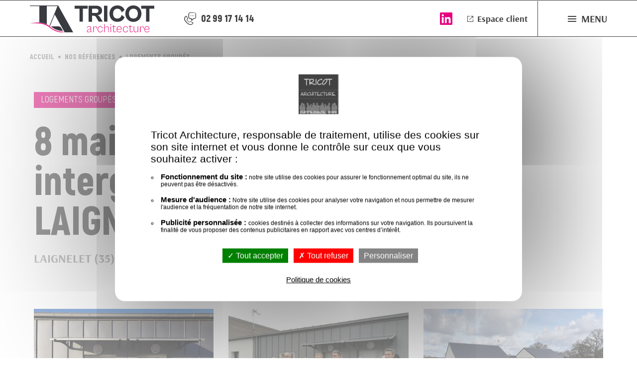

--- FILE ---
content_type: text/html; charset=utf-8
request_url: https://www.tricot-architecture.fr/nos-references/logements-groupes/126-8-maisons-et-une-salle-intergenerationnelle-laignelet-35.html
body_size: 5201
content:
<!DOCTYPE html>
<html lang="fr" >
	<head>
		<meta charset="utf-8">
		<meta name="viewport" content="initial-scale=1.0">
			<title>8 maisons groupées une salle intergénérationnelle - LAIGNELET - (35) LES FOYERS</title>
			<meta name="description" content="8 maisons et une salle intergénérationnelle - LAIGNELET - (35). Maître d'oeuvre Tricot Architecture, maître d'ouvrage Les Foyers. 8 maisons groupées et une salle intergénérationnelle.Agence TRICOT Architecture (cabinet d'architecte), située à Louvigné du Désert en Ille-et-Vilaine à proximité de Fougères, Saint Hilaire du Harcouet, Saint James, est gérée par Vincent TRICOT Architecte." />
			<link rel="stylesheet" type="text/css" href="/modeles/fr/2023/css/styles-min.css?mtime=1748321559" media="screen" title="Normal" /><link rel="stylesheet" type="text/css" href="/modeles/fr/2023/css/print-min.css?mtime=1748321559" media="print" title="Normal" />
			<script src="/script-cache-3da437101c852fc060af4c2b6e5be25d?mtime=1768964099" type="text/javascript"></script>
			<link rel="canonical" href="https://www.tricot-architecture.fr/nos-references/logements-groupes/126-8-maisons-et-une-salle-intergenerationnelle-laignelet-35.html" /><meta property="twitter:title" content="8 maisons et une salle intergénérationnelle - LAIGNELET - (35)" />
<meta property="og:title" content="8 maisons et une salle intergénérationnelle - LAIGNELET - (35)" />
<meta property="name" content="8 maisons et une salle intergénérationnelle - LAIGNELET - (35)" />
<meta property="og:description" content="8 maisons et une salle intergénérationnelle - LAIGNELET - (35). Maître d'oeuvre Tricot Architecture, maître d'ouvrage Les Foyers. 8 maisons groupées et une salle intergénérationnelle." />
<meta property="og:image" content="https://www.tricot-architecture.fr/media/tricot_8maisons_porte_entree_zinc_les_foyers_laignelet_35.jpg" />
<meta property="image" content="https://www.tricot-architecture.fr/media/tricot_8maisons_porte_entree_zinc_les_foyers_laignelet_35.jpg" />
<link rel="image_src" href="https://www.tricot-architecture.fr/media/tricot_8maisons_porte_entree_zinc_les_foyers_laignelet_35.jpg" />
<meta property="og:url" content="https://www.tricot-architecture.fr/nos-references/logements-groupes/126-8-maisons-et-une-salle-intergenerationnelle-laignelet-35.html" />
<meta property="url" content="https://www.tricot-architecture.fr/nos-references/logements-groupes/126-8-maisons-et-une-salle-intergenerationnelle-laignelet-35.html" />
<meta property="og:type" content="article" />
<meta property="fb:pages" content="" />
		<script>
			/*fancybox3, fonction fancybox null pour éviter erreurs js dans appel initial de fancybox (annuaire, article)*/
			$.fn.fancybox = function(){};
			
			var tarteaucitronForceExpire = '182';
				tarteaucitronCustomText = {
					"privacyUrl": "Politique de cookies",
					"alertBigPrivacy" : 
				"<p>Tricot Architecture, responsable de traitement, utilise des cookies sur son site internet et vous donne le contrôle sur ceux que vous souhaitez activer :</p><ul><li><strong>Fonctionnement du site :</strong> notre site utilise des cookies pour assurer le fonctionnement optimal du site, ils ne peuvent pas être désactivés.</li><li><strong>Mesure d'audience :</strong> Notre site utilise des cookies pour analyser votre navigation et nous permettre de mesurer l'audience et la fréquentation de notre site internet.</li><li><strong>Publicité personnalisée : </strong> cookies destinés à collecter des informations sur votre navigation. Ils poursuivent la finalité de vous proposer des contenus publicitaires en rapport avec vos centres d’intérêt.</li></ul>",
				};
			//-->
		</script>
	
</head>
	<body class="layoutLeftContent catalogue catalogProductDetail">
		<div id="page">
			<header class="hide-on-print">
        <div class="header-left">
          <div id="logo"><a href="/">Tricot Architecture</a></div>
          <div class="tel-header"><a href="tel:0299171414">02 99 17 14 14</a></div>
        </div>
        <div class="header-right">
          <div class="links-header">
            <a class="linkedin" href="https://fr.linkedin.com/company/tricot-architecture" target="_blank">Page Linkedin de Tricot Architecture</a>
            <a href="/extranet/" class="extranet">Espace client</a>
          </div>
				  
<nav id="nested" class="top-bar" data-topbar>
	<button class="open-button">Menu</button>
  <div class="nested">
    <div class="nested-inner">
      <div class="header-nav-phone"><a class="linkedin" href="https://fr.linkedin.com/company/tricot-architecture" target="_blank">Page Linkedin de Tricot Architecture</a><button class="close-button">Fermer</button></div>
      <div class="nested-content">
        <ul class="firstLevel left">
          <li class="dropdown defaultmenu l_agence">
            <a href="/l-agence/">L'agence</a>
            </li>
          <li class="dropdown defaultmenu equipe_2023">
            <a href="/l-equipe/">L'équipe</a>
            </li>
          <li class="dropdown defaultmenu methodologie">
            <a href="/notre-methodologie/">Notre méthodologie</a>
            </li>
          <li class="dropdown active gauche">
            <a href="/nos-references/">Nos références</a>
            </li>
          <li class="dropdown defaultmenu contact">
            <a href="/contact/">Contact</a>
            </li>
          <li class="dropdown defaultmenu me-scndnav">
            <a href="/actualites/">Actualités</a>
            </li>
          <li class="dropdown defaultmenu me-scndnav">
            <a href="/revue-de-presse/">Revue de presse</a>
            </li>
          <li class="dropdown defaultmenu me-scndnav">
            <a href="/satisfaction-client/">Satisfaction client</a>
            </li>
        </ul>
        <ul class="scnd-nav"></ul>
      </div>
    </div>
  </div>
</nav>

				</div>
			</header>
      <div class="breadcrumb">
<span><a title="Accueil" href="/" lang="fr"><span>Accueil</span></a></span>

<span><a title="Nos références" href="/nos-references/" lang="fr"><span>Nos références</span></a></span>

<span><a title="Logements groupés" href="/nos-references/logements-groupes/" lang="fr"><span>Logements groupés</span></a></span>
</div>
			<main>
        <div class="main-inner">
            <aside id="leftbar">
              <button class="btn-filtre">Filtrer par catégories</button>
             	<div class="leftbar-inner">
								
	<div class="widget widgetCatalogShortcut">
		
<ul><li><a href="/nos-references/tous-nos-projets/">Tout</a></li><li><a href="/nos-references/enseignement/" hreflang="fr" title="Enseignement">Enseignement</a></li><li><a href="/nos-references/sport/" hreflang="fr" title="Sport">Sport</a></li><li><a href="/nos-references/culture/" hreflang="fr" title="Culture">Culture</a></li><li><a href="/nos-references/sante/" hreflang="fr" title="Santé">Santé</a></li><li><a href="/nos-references/industriel/" hreflang="fr" title="Industriel">Industriel</a></li><li><a href="/nos-references/tertiaire-commerce/" hreflang="fr" title="Tertiaire / Commerce">Tertiaire / Commerce</a></li><li><a href="/nos-references/grande-rehabilitation/" hreflang="fr" title="Grande réhabilitation">Grande réhabilitation</a></li><li><a href="/nos-references/logement-individuel/" hreflang="fr" title="Logement individuel">Logement individuel</a></li><li><a href="/nos-references/logements-groupes/" hreflang="fr" title="Logements groupés" class="currentFamily active">Logements groupés</a></li><li><a href="/nos-references/logements-collectifs/" hreflang="fr" title="Logements collectifs">Logements collectifs</a></li><li><a href="/nos-references/renovation/" hreflang="fr" title="Rénovation">Rénovation</a></li><li><a href="/nos-references/extension/" hreflang="fr" title="Extension">Extension</a></li></ul> 
	</div>

 
                
              </div>
            </aside>
          <article>  
            
<div class="product_detail">
	<div class="product-intro">
		<div class="product-intro-left">
			<div class="top">
				<p class="family">Logements groupés</p>
				<p class="date">2019</p>     
			</div>
			<h1>8 maisons et une salle intergénérationnelle - LAIGNELET - (35)</h1>
			<p class="localite">LAIGNELET (35)</p>
		</div>
		<div class="product-intro-right">			
			<p><strong>Maître d’ouvrage</strong>Les Foyers</p>
			<p><strong>Maître d’œuvre</strong>Tricot Architecture</p>
			
			
			
			<div class="desc"><p><em>Commune de LAIGNELET (35)<br />
2019</em></p>

<p><strong>Maître d&#39;ouvrage </strong>: LES FOYERS<br />
<strong>Maître d&#39;oeuvre </strong>: TRICOT ARCHITECTURE<br />
<strong>Durée des travaux :</strong> 14 mois</p>

<p><strong>Surface de Plancher salle intergénérationnelle :</strong> 54,51m²<br />
<strong>Surface de Plancher 8 maisons : </strong>472,13m²</p>

<p> </p>
</div>
		</div>
	</div>
  
  <ul class="additionnals_pictures" >
    <li class="fit-cover"><img src="/media/tricot_8maisons_porte_entree_zinc_les_foyers_laignelet_35.jpg" alt="tricot-8maisons-porte-entrée-zinc-Les-Foyers-Laignelet-35"  /><p class="desc-img"> </p></li>	
	  <li class="fit-cover"><img loading="lazy" src="/media/thumbnails/tricot_8maisons_les_foyers_laignelet_35.jpg" alt="tricot-8maisons-Les-Foyers-Laignelet-35"  /><p class="desc-img"> </p></li><li class="fit-cover"><img loading="lazy" src="/media/thumbnails/tricot_8maisons_exterieur_les_foyers_laignelet_35.jpg" alt="tricot-8maisons-exterieur-Les-Foyers-Laignelet-35"  /><p class="desc-img"> </p></li><li class="fit-cover"><img loading="lazy" src="/media/thumbnails/tricot_8maisons_salle_intergenerationnelle_brun_les_foyers_laignelet_35.jpg" alt="tricot-8maisons-salle-intergenerationnelle-brun-Les-Foyers-Laignelet-35"  /><p class="desc-img"> </p></li><li class="fit-cover"><img loading="lazy" src="/media/thumbnails/tricot_8maisons_t2_facades_les_foyers_laignelet_35_1.jpg" alt="tricot-8maisons-T2-façades-Les-Foyers-Laignelet-35"  /><p class="desc-img"> </p></li>
	</ul>
		<div class="specificites">
			<h2>Spécificités du projet</h2>
			<p>Dans le cadre d&rsquo;une r&eacute;flexion globale de parcours r&eacute;sidentiel pour tous les &acirc;ges, la municipalit&eacute; de Laignelet avec la SA Hlm LES FOYERS a envisag&eacute; un projet de logements adapt&eacute;s, avec une salle interg&eacute;n&eacute;rationnelle, pour le maintien &agrave; domicile des personnes &acirc;g&eacute;s.&nbsp;</p>

<p>Compte-tenu des besoins exprim&eacute;s, ces logements s&rsquo;adressent &agrave; un public de s&eacute;niors autonomes, souhaitant se rapprocher du centre bourg.</p>

<p>Cette nouvelle r&eacute;sidence se compose :</p>

<ul>
	<li>de 8 logements adapt&eacute;s pour personnes &acirc;g&eacute;es autonomes : 6 T2 et 2 T3</li>
	<li>d&#39;une salle commune interg&eacute;n&eacute;rationnelle</li>
</ul>

<p>Ces logements sont situ&eacute;s dans un quartier r&eacute;sidentiel, &agrave; proximit&eacute; des services et commerces, ce qui apporte un confort et un dynamisme dans la vie de tous les jours.</p>

		</div>
	
	
	
		
		
	
</div>
<script>
	$(document).ready(function(){
		$('.additionnals_pictures img').each(function() {
			var a = $(this);
			if (a.parent().tagName == 'A')return;
				var link = $('<a>')
					.attr('href', a.attr('src').replace('/thumbnails/', '/'))
					.attr('data-fancybox', 'group')
					.attr('data-caption', a.attr('alt'));
			link.insertAfter(a);
			link.append(a);
		});
		
		$('.before-after').twentytwenty();
});
</script>

<script async src="/scripts/jquery.fancybox.min.js"></script> 
<script src="/scripts/jquery.twentytwenty.js"></script> 
<script src="/scripts/jquery.event.move.js"></script> 
          </article>
        </div>
			</main>
			<footer class="hide-on-print">
				<div class="subfooter">
					<div class="subfooter-inner">
            <p class="title">Sélection de projets</p>
						<div class="widget widget-product">
	<div class="widget-product-list">
    <div class="widget-product-list-inner">
		  <div class="short_product">
	<div class="viewproduct" ><a href="/nos-references/grande-rehabilitation/80-rehabilitation-de-221-logements-rennes-35.html" hreflang="fr" title="Réhabilitation de 221 logements - RENNES - (35)">Réhabilitation de 221 logements - RENNES - (35)</a></div>
  <div class="short_product_img fit-cover"><img loading="lazy" src="/media/thumbnails/tricot_rehabilitation_photos_rennes_35.jpg" alt="tricot-rehabilitation-photos-rennes-35"  /><p class="desc-img"> </p></div>
	<div class="short_product_txt">
 		<p class="family">Grande réhabilitation</p>
  	<h2>Réhabilitation de 221 logements - RENNES - (35)</h2>
	</div>
</div><div class="short_product">
	<div class="viewproduct" ><a href="/nos-references/tertiaire-commerce/85-commerce-multi-services-cogles-35.html" hreflang="fr" title="Commerce multi-services - COGLES (35)">Commerce multi-services - COGLES (35)</a></div>
  <div class="short_product_img fit-cover"><img loading="lazy" src="/media/thumbnails/tricotcommercemultiserviceporchecogles35__021101100_1344_26032018.gif" alt="tricot-commerce-multiservice-porche-cogles-35"  /><p class="desc-img"> </p></div>
	<div class="short_product_txt">
 		<p class="family">Tertiaire / Commerce</p>
  	<h2>Commerce multi-services - COGLES (35)</h2>
	</div>
</div><div class="short_product">
	<div class="viewproduct" ><a href="/nos-references/logements-collectifs/139-33-logements-fougeres-35.html" hreflang="fr" title="33 logements - FOUGERES (35)">33 logements - FOUGERES (35)</a></div>
  <div class="short_product_img fit-cover"><img loading="lazy" src="/media/thumbnails/facade-avant.jpg" alt="Façade avant"  /><p class="desc-img"> </p></div>
	<div class="short_product_txt">
 		<p class="family">Logements collectifs</p>
  	<h2>33 logements - FOUGERES (35)</h2>
	</div>
</div><div class="short_product">
	<div class="viewproduct" ><a href="/nos-references/industriel/153-construction-d-un-batiment-industriel-bourgbarre-35.html" hreflang="fr" title="Construction d'un bâtiment industriel - BOURGBARRE (35)">Construction d'un bâtiment industriel - BOURGBARRE (35)</a></div>
  <div class="short_product_img fit-cover"><img loading="lazy" src="/media/thumbnails/tricot-facade-bourgbarre-35.jpg" alt="tricot-facade-bourgbarre-35"  /><p class="desc-img"> </p></div>
	<div class="short_product_txt">
 		<p class="family">Industriel</p>
  	<h2>Construction d'un bâtiment industriel - BOURGBARRE (35)</h2>
	</div>
</div><div class="short_product">
	<div class="viewproduct" ><a href="/nos-references/sante/170-construction-d-une-maison-medicale-gosne-35.html" hreflang="fr" title="Construction d'une maison médicale - GOSNE (35)">Construction d'une maison médicale - GOSNE (35)</a></div>
  <div class="short_product_img fit-cover"><img loading="lazy" src="/media/thumbnails/entree-gosne.jpg" alt="Entrée---Gosné"  /><p class="desc-img"> </p></div>
	<div class="short_product_txt">
 		<p class="family">Santé</p>
  	<h2>Construction d'une maison médicale - GOSNE (35)</h2>
	</div>
</div><div class="short_product">
	<div class="viewproduct" ><a href="/nos-references/logement-individuel/110-maison-individuelle-cancale-35.html" hreflang="fr" title="Maison individuelle - CANCALE - (35)">Maison individuelle - CANCALE - (35)</a></div>
  <div class="short_product_img fit-cover"><img loading="lazy" src="/media/thumbnails/tricot_maison_individuelle_cancale_35_exterieur.jpg" alt="tricot-maison-individuelle-cancale-35-exterieur"  /><p class="desc-img"> </p></div>
	<div class="short_product_txt">
 		<p class="family">Logement individuel</p>
  	<h2>Maison individuelle - CANCALE - (35)</h2>
	</div>
</div><div class="short_product">
	<div class="viewproduct" ><a href="/nos-references/logements-collectifs/133-construction-9-logements-participatifs-laille-35.html" hreflang="fr" title="Construction 9 logements participatifs - LAILLÉ - (35)">Construction 9 logements participatifs - LAILLÉ - (35)</a></div>
  <div class="short_product_img fit-cover"><img loading="lazy" src="/media/thumbnails/tricot-zinc-logements-laille-35.jpg" alt="tricot-zinc-logements-laille-35"  /><p class="desc-img"> </p></div>
	<div class="short_product_txt">
 		<p class="family">Logements collectifs</p>
  	<h2>Construction 9 logements participatifs - LAILLÉ - (35)</h2>
	</div>
</div><div class="short_product">
	<div class="viewproduct" ><a href="/nos-references/logements-groupes/157-construction-de-5-maisons-montenay-53.html" hreflang="fr" title="Construction de 5 maisons - MONTENAY (53)">Construction de 5 maisons - MONTENAY (53)</a></div>
  <div class="short_product_img fit-cover"><img loading="lazy" src="/media/thumbnails/montenay-maisons.jpg" alt="MONTENAY - maisons"  /><p class="desc-img"> </p></div>
	<div class="short_product_txt">
 		<p class="family">Logements groupés</p>
  	<h2>Construction de 5 maisons - MONTENAY (53)</h2>
	</div>
</div><div class="short_product">
	<div class="viewproduct" ><a href="/nos-references/industriel/76-batiment-blanc-st-aubin-du-cormier-35.html" hreflang="fr" title="Bâtiment blanc - ST AUBIN DU CORMIER - (35)">Bâtiment blanc - ST AUBIN DU CORMIER - (35)</a></div>
  <div class="short_product_img fit-cover"><img loading="lazy" src="/media/thumbnails/tricot_batiment_industriel_saint_aubin_du_cormier_35.jpg" alt="tricot-batiment-industriel-saint-aubin-du-cormier-35"  /><p class="desc-img"> </p></div>
	<div class="short_product_txt">
 		<p class="family">Industriel</p>
  	<h2>Bâtiment blanc - ST AUBIN DU CORMIER - (35)</h2>
	</div>
</div><div class="short_product">
	<div class="viewproduct" ><a href="/nos-references/grande-rehabilitation/79-rehabilitation-de-21-40-logements-rennes-35.html" hreflang="fr" title="Réhabilitation de 21 + 40 logements - RENNES - (35)">Réhabilitation de 21 + 40 logements - RENNES - (35)</a></div>
  <div class="short_product_img fit-cover"><img loading="lazy" src="/media/thumbnails/tricotrehabilitation_4021_logementsrennes35general_apres_travaux__047228600_0914_25062014.jpg" alt="tricot-rehabilitation 40+21 logements-rennes-35-general apres travaux"  /><p class="desc-img"> </p></div>
	<div class="short_product_txt">
 		<p class="family">Grande réhabilitation</p>
  	<h2>Réhabilitation de 21 + 40 logements - RENNES - (35)</h2>
	</div>
</div>
    </div>
	</div>
</div>
<script>
$(document).ready(function(){
  //Carroussel
  $('.widget-product .short_product').clone().appendTo('.widget-product-list-inner');
});
</script>

						<div class="btn-more"><a href="/nos-references/tous-nos-projets/" class="btn-full-dark-grey btn-plus-white">Toutes nos réalisations</a></div>
					</div>
				</div>
				<div class="footer">
					<div class="footer-up">
						<div class="footer-up-inner">
							<div class="footer-up-left">
								<p>Faites-nous part de votre projet</p>
								<p>Rencontrons-nous pour bâtir ensemble le bâtiment qui répond à vos envies.</p>
							</div>
							<div class="footer-up-right">
								<a href="/contact/" class="btn-full-pink">Parlons-en !</a>
							</div>
						</div>
					</div>
					<div class="footer-down">
						<div class="footer-down-top">
							<div class="footer-down-top-left">
								<div class="info">
									<img loading="lazy" src="/images/2023/logo/logo-tricot-architecture-monogram.svg" alt="Tricot Architecture"/>
									<div class="info-txt">
										<p class="title">Tricot Architecture</p>
										<p>142 le Rocher Monthorin<br>
										35420 Louvigné-du-Désert<br>
										FRANCE</p>
									</div>
								</div>
								<div class="contact">
									<p class="title">Contactez-nous</p>
									<p class="tel"><a href="tel:0299171414">02 99 17 14 14</a></p>
									<p class="mail"><a href="/contact/">Nous écrire</a></p>
								</div>
								<div class="rs">
									<p class="title">Restez connectés</p>
									<a href="https://fr.linkedin.com/company/tricot-architecture" target="_blank">Page Linkedin de Tricot Architecture</a>
								</div>
							</div>
							<div class="footer-down-top-right">
								<img loading="lazy" src="/images/2023/logo/UKAS-AND-ISO-9001.jpg" alt="Logo ISO 9001 - Bureau veritas certification"/>
							</div>
						</div>
						<div class="footer-down-signature">
							<p><a href="/mentions-legales/">Mentions légales</a>&nbsp;&nbsp;•&nbsp;&nbsp;<a href="/politique-de-confidentialite/">Politique de confidentialité</a>&nbsp; • &nbsp;<a href="/exercez-vos-droits/">Exercez vos droits</a>&nbsp;&nbsp;•&nbsp;&nbsp;<a href="/politique-de-cookies/">Cookies</a>&nbsp;&nbsp;•&nbsp;&nbsp;<a href="/plan-du-site/">Plan du site</a></p>
							<p>&copy;&nbsp;2026 Tricot Architecture&nbsp;&nbsp;•&nbsp;&nbsp;Site réalisé par <a href="/mentions-legales/" rel="nofollow">StartUp</a></p>
						</div>
					</div>
				</div>
			</footer>  
		</div>
    
		
		<script defer src="/scripts/stup.min.js"></script>
	<script type="text/javascript">
				<!--
					(tarteaucitron.job = tarteaucitron.job || []).push("recaptcha");(tarteaucitron.job = tarteaucitron.job || []).push("iframe");var tarteaucitronForceLanguage = "fr"
				//-->
				</script></body>
</html>

--- FILE ---
content_type: text/css
request_url: https://www.tricot-architecture.fr/modeles/fr/2023/css/styles-min.css?mtime=1748321559
body_size: 40278
content:
@charset "UTF-8";html,body,div,span,applet,object,iframe,h1,h2,h3,h4,h5,h6,p,blockquote,pre,a,abbr,acronym,address,big,cite,code,del,dfn,em,img,ins,kbd,q,s,samp,small,strike,strong,sub,sup,tt,var,b,u,i,center,dl,dt,dd,ol,ul,li,fieldset,form,label,legend,table,caption,tbody,tfoot,thead,tr,th,td,article,aside,canvas,details,embed,figure,figcaption,footer,header,hgroup,menu,nav,output,ruby,section,summary,time,mark,audio,video{margin:0;padding:0;border:0;font-size:100%;font:inherit;vertical-align:baseline;text-decoration:none}article,aside,details,figcaption,figure,footer,header,hgroup,menu,nav,section{display:block}html{overflow-y:scroll;-webkit-text-size-adjust:100%;text-size-adjust:100%;-webkit-font-smoothing:antialiased;-moz-osx-font-smoothing:grayscale;cursor:auto}body{line-height:1;position:relative}img{max-width:100%;height:auto;vertical-align:bottom;-ms-interpolation-mode:bicubic}ol,ul{list-style:none}blockquote,q{quotes:none}blockquote:before,blockquote:after{content:"";content:none}q:before,q:after{content:"";content:none}table{border-collapse:collapse;border-spacing:0}fieldset{border:none;margin:0;padding:0}input,select,textarea{appearance:none;background-clip:border-box;margin:0;outline:0;text-align:left;vertical-align:top;width:100%}input[type=checkbox],input[type=radio]{width:auto;height:auto}input[type=checkbox]{appearance:checkbox}input[type=radio]{appearance:radio}textarea,select[size],select[multiple]{height:auto}select::-ms-expand{display:none}select:focus::-ms-value{background-color:transparent;color:inherit}textarea{resize:vertical;height:auto}input[type=search]::-webkit-search-decoration{display:none}button{appearance:none;background:none;border:none;margin:0;padding:0}button,.button{cursor:pointer;display:inline-block;outline:0;overflow:visible;text-align:center;text-decoration:none;vertical-align:top;width:auto}button:hover,button:focus,.button:hover,.button:focus{text-decoration:none}[disabled],[disabled] *{box-shadow:none;cursor:not-allowed;-webkit-user-select:none;user-select:none}*,*::before,*::after{box-sizing:border-box}html{font-size:100%;min-height:100%;overflow-y:scroll;-webkit-text-size-adjust:100%;text-size-adjust:100%}body{background-color:#fff;font-family:"Arsenal",Arial,sans-serif;-webkit-font-smoothing:antialiased;-moz-osx-font-smoothing:grayscale;font-size:16px;line-height:1.5;color:#929394}body.open{overflow:hidden;height:100vh}main{padding:0 5.335%}main .main-inner{max-width:930px;margin:0 auto}#page{overflow:hidden}::selection{background:#424242;color:#fff;text-shadow:none}a{color:#e6007e;text-decoration:none;cursor:pointer;transition:all 0.3s cubic-bezier(.645,.045,.355,1);color:#e6007e;font-weight:700;text-decoration:underline}a:hover{text-decoration:underline;transition:all 0.3s cubic-bezier(.645,.045,.355,1);color:#424242}a img{border:none}a:focus{outline:none}a:link{-webkit-tap-highlight-color:rgba(255,255,255,0)}.btn-full,.btn-empty,.btn-full-pink,input[type=submit],.btn-full-secondary,.btn-full-white,.btn-full-light-grey,.btn-full-grey,.btn-full-dark-grey,.btn-full-primary,.btn-empty-pink,.btn-empty-secondary,input[type=reset],.btn-empty-white,.btn-empty-light-grey,.btn-empty-grey,.btn-empty-dark-grey,.btn-empty-primary{display:inline-block;cursor:pointer;text-align:center;font-size:18px;line-height:1.44;text-align:left;color:#fff;padding:11px 29px;border:1px solid;text-decoration:none;font-weight:400;margin:10px 0}.btn-full:hover,.btn-empty:hover,.btn-full-pink:hover,input[type=submit]:hover,.btn-full-secondary:hover,.btn-full-white:hover,.btn-full-light-grey:hover,.btn-full-grey:hover,.btn-full-dark-grey:hover,.btn-full-primary:hover,.btn-empty-pink:hover,.btn-empty-secondary:hover,input[type=reset]:hover,.btn-empty-white:hover,.btn-empty-light-grey:hover,.btn-empty-grey:hover,.btn-empty-dark-grey:hover,.btn-empty-primary:hover{text-decoration:none}.btn-empty,.btn-full-pink,input[type=submit],.btn-full-secondary,.btn-full-white,.btn-full-light-grey,.btn-full-grey,.btn-full-dark-grey,.btn-full-primary,.btn-empty-pink,.btn-empty-secondary,input[type=reset],.btn-empty-white,.btn-empty-light-grey,.btn-empty-grey,.btn-empty-dark-grey,.btn-empty-primary{background-color:transparent}.btn-empty-dark-grey,.btn-empty-primary{border-color:#424242;color:#424242}.btn-empty-dark-grey:hover,.btn-empty-primary:hover{color:#424242;background-color:rgba(66,66,66,.2)}.btn-empty-grey{border-color:#929394;color:#929394}.btn-empty-grey:hover{color:#929394;background-color:rgba(146,147,148,.2)}.btn-empty-light-grey{border-color:#e7e7e7;color:#e7e7e7}.btn-empty-light-grey:hover{color:#e7e7e7;background-color:rgba(231,231,231,.2)}.btn-empty-white{border-color:#fff;color:#fff}.btn-empty-white:hover{color:#929394;background-color:rgba(255,255,255,.2)}.btn-empty-pink,.btn-empty-secondary,input[type=reset]{border-color:#e6007e;color:#e6007e}.btn-empty-pink:hover,.btn-empty-secondary:hover,input[type=reset]:hover{color:#e6007e;background-color:rgba(230,0,126,.15)}.btn-full-dark-grey,.btn-full-primary{border-color:#424242;background-color:#424242;color:#fff}.btn-full-dark-grey:hover,.btn-full-primary:hover{color:#fff;background-color:#0f0f0f;border-color:#0f0f0f}.btn-full-grey{border-color:#929394;background-color:#929394;color:#fff}.btn-full-grey:hover{color:#fff;background-color:#424242;border-color:#424242}.btn-full-light-grey{border-color:#e7e7e7;background-color:#e7e7e7;color:#424242}.btn-full-light-grey:hover{color:#424242;background-color:#b4b4b4;border-color:#b4b4b4}.btn-full-white{border-color:#fff;background-color:#fff;color:#424242}.btn-full-white:hover{color:#424242;background-color:#e7e7e7;border-color:#e7e7e7}.btn-full-pink,input[type=submit],.btn-full-secondary{border-color:#e6007e;background-color:#e6007e;color:#fff}.btn-full-pink:hover,input[type=submit]:hover,.btn-full-secondary:hover{color:#fff;background-color:#b30062;border-color:#b30062}.btn-plus,.btn-plus-light-grey,.btn-plus-grey,.btn-plus-pink,.btn-plus-white{padding-right:55px;background-position:calc(100% - 20px) center;background-repeat:no-repeat;background-image:url([data-uri])}.btn-plus-white{background-image:url([data-uri])}.btn-plus-pink{background-image:url([data-uri])}.btn-plus-grey{background-image:url([data-uri])}.btn-plus-light-grey{background-image:url([data-uri])}.btn-moins{padding-right:55px;background-position:calc(100% - 20px) center;background-repeat:no-repeat;background-image:url([data-uri])}button{font-family:"Arsenal",Arial,sans-serif}.lienRs{display:flex;justify-content:center}@media only screen and (min-width:64em){.lienRs{margin-top:30px;margin-bottom:30px}}.lienRs a{margin:10px}.lienRs a i{display:block}hr,.clear{border:none;clear:both}hr.trait,hr.separator,.clear.trait,.clear.separator{padding-top:30px;margin-bottom:40px;border-bottom:1px solid #e7e7e7}@media only screen and (min-width:35em){hr.trait,hr.separator,.clear.trait,.clear.separator{padding-top:40px;margin-bottom:60px}}a img{border:none}img[style*="float:left"],img[style*="float: left"]{float:none!important;display:block;margin:20px auto;text-align:center}@media only screen and (min-width:48em){img[style*="float:left"],img[style*="float: left"]{float:left!important;margin:10px 30px 10px 0}}img[style*="float:right"],img[style*="float: right"]{float:none!important;display:block;margin:20px auto;text-align:center}@media only screen and (min-width:48em){img[style*="float:right"],img[style*="float: right"]{float:right!important;margin:10px 0 10px 30px}}.textAndImages .above_left,.textAndImages .below_left{text-align:left;margin-top:30px;margin-bottom:30px}.textAndImages .above_right,.textAndImages .below_right{text-align:right;margin-top:30px;margin-bottom:30px}.textAndImages .above_center,.textAndImages .below_center{text-align:center;margin-top:30px;margin-bottom:30px}.textAndImages>*:first-child{margin-top:0}.textAndImages>*:last-child{margin-bottom:0}.intext_right{float:none!important;display:block;margin:20px auto;text-align:center}@media only screen and (min-width:48em){.intext_right{float:right!important;margin:10px 0 10px 30px}}.intext_left{float:none!important;display:block;margin:20px auto;text-align:center}@media only screen and (min-width:48em){.intext_left{float:left!important;margin:10px 30px 10px 0}}.medias .center{text-align:center;margin:0 -6%}@media only screen and (min-width:78em){.medias .center{margin:0 -120px}}.medias .center img{max-width:none}.fit-contain img{width:100%;height:100%;object-fit:contain}.fit-cover img{object-fit:cover;width:100%;height:100%}.custom-object-fit{position:relative;background-position:center center;background-size:cover}.custom-object-fit img{opacity:0}.no-photo:empty{background:url(/images/commun/no-photo.jpg) no-repeat scroll center;opacity:.4;background-size:100%;width:100%;height:100%}.formulaire,iframe:not([src*=recaptcha]),.medias{margin:30px 0}@media only screen and (min-width:78em){.formulaire,iframe:not([src*=recaptcha]),.medias{margin:60px 0}}.desc-img{display:none}#logo a{display:block;width:115px;height:28px;text-indent:-9999px;background:transparent url([data-uri]) no-repeat scroll center top;background-size:100%}@media only screen and (min-width:22.5em){#logo a{width:132px;height:31px}}@media only screen and (min-width:78em){#logo a{width:250px;height:55px}}ul li{list-style:none}article ul{margin-top:30px;margin-bottom:30px}article ul li{margin-top:10px;margin-bottom:10px}article ul li ul,article ul li ol{margin-left:20px}.structured_text_semantique_text ul li,ul .blockList li,.form_creator_header ul li,.ckEditor ul li,.sitemap ul li{padding-left:30px;background:url([data-uri]) no-repeat left 2px;color:#1a1a1a}.form_creator_footer ul{margin-left:10px}.form_creator_footer ul li{list-style:disc}article ol{margin-top:30px;margin-bottom:30px}article ol li{list-style:inside decimal-leading-zero;margin-top:10px;margin-bottom:10px}table{border-collapse:collapse;background:#fff;font-size:14px;border:1px solid #e7e7e7;margin-top:30px;margin-bottom:30px}@media only screen and (min-width:48em){table{font-size:16px}}table caption{font-size:16px;font-weight:700;margin-bottom:10px}@media only screen and (min-width:48em){table caption{font-size:18px;margin-bottom:20px}}table thead,table tfoot{background:#F6F6F6;color:#424242}table thead th,table thead td,table tfoot th,table tfoot td{font-size:14px;font-weight:700;border:1px solid #e7e7e7;padding-top:10px;padding-bottom:10px;padding-left:10px;padding-right:10px}@media only screen and (min-width:48em){table thead th,table thead td,table tfoot th,table tfoot td{padding-top:20px;padding-bottom:20px;padding-left:20px;padding-right:20px}}table tr:nth-of-type(even){background:#F6F6F6}table tr td{border:1px solid #e7e7e7;padding-top:10px;padding-bottom:10px;padding-left:10px;padding-right:10px}@media only screen and (min-width:48em){table tr td{padding-top:20px;padding-bottom:20px;padding-left:20px;padding-right:20px}}table.sansBord,table.sansBord *:not(caption){border:none;background:none!important;font-weight:400;color:#1a1a1a;font-size:16px}.table-responsive{overflow-x:auto!important;overflow-y:hidden!important;width:100%!important;margin-bottom:15px!important;-ms-overflow-style:-ms-autohiding-scrollbar!important;-webkit-overflow-scrolling:touch!important}.table-responsive>.table{margin-bottom:0}.table-responsive>.table-bordered{border:0}.table-responsive>table>thead>tr>th,.table-responsive>table>tbody>tr>th,.table-responsive>table>tfoot>tr>th,.table-responsive>table>thead>tr>td,.table-responsive>table>tbody>tr>td,.table-responsive>table>tfoot>tr>td{min-width:100px}@font-face{font-family:"Arsenal";src:url(/images/2023/fonts/Arsenal-Regular.woff2) format("woff2"),url(/images/2023/Arsenal-Regular.woff) format("woff");font-weight:400;font-style:normal;font-display:swap}@font-face{font-family:"Arsenal";src:url(/images/2023/fonts/Arsenal-Bold.woff2) format("woff2"),url(/images/2023/fonts/Arsenal-Bold.woff) format("woff");font-weight:700;font-style:normal;font-display:swap}@font-face{font-family:"Akrobat";src:url(/images/2023/fonts/Akrobat-Regular.woff2) format("woff2"),url(/images/2023/fonts/Akrobat-Regular.woff) format("woff");font-weight:500;font-style:normal;font-display:swap}@font-face{font-family:"Akrobat";src:url(/images/2023/fonts/Akrobat-Black.woff2) format("woff2"),url(/images/2023/fonts/Akrobat-Black.woff) format("woff");font-weight:900;font-style:normal;font-display:swap}h1,h2,h3,h4,h5,h6,.h1,.h2,.h3,.h4,.h5,.h6{display:block;font-family:"Akrobat",sans-serif;line-height:1;margin:60px 0 30px;color:#424242}h1:first-child,h2:first-child,h3:first-child,h4:first-child,h5:first-child,h6:first-child,.h1:first-child,.h2:first-child,.h3:first-child,.h4:first-child,.h5:first-child,.h6:first-child{margin-top:0}h1:last-child,h2:last-child,h3:last-child,h4:last-child,h5:last-child,h6:last-child,.h1:last-child,.h2:last-child,.h3:last-child,.h4:last-child,.h5:last-child,.h6:last-child{margin-bottom:0}h1,.h1{font-size:40px;font-weight:900;margin:0 0 20px}@media only screen and (min-width:78em){h1,.h1{font-size:80px;margin-bottom:30px;text-align:center}h1+div .exergue,h1+.exergue,.h1+div .exergue,.h1+.exergue{text-align:center;margin-bottom:60px}}h2,.h2{font-size:30px;font-weight:900}@media only screen and (min-width:78em){h2,.h2{font-size:52px;margin-top:90px}}h3,.h3{font-size:28px}@media only screen and (min-width:78em){h3,.h3{font-size:40px}}h4,.h4{font-size:20px;font-weight:900}@media only screen and (min-width:78em){h4,.h4{font-size:28px}}h5,.h5{font-family:"Arsenal",Arial,sans-serif;font-size:18px;font-weight:700}@media only screen and (min-width:78em){h5,.h5{font-size:24px}}h6,.h6{font-size:16px;color:#929394;text-transform:uppercase}@media only screen and (min-width:78em){h6,.h6{font-size:18px}}p,ul,ol,.blockquote,.button-wrapper,.media,.table-wrapper{margin-top:1em}p:first-child,ul:first-child,ol:first-child,.blockquote:first-child,.button-wrapper:first-child,.media:first-child,.table-wrapper:first-child{margin-top:0}p{margin:20px 0}ol,ul{list-style:none}b,strong{font-weight:700}small{font-size:80%}em{font-style:italic}u{text-decoration:underline}s{text-decoration:line-through}.breadcrumb{font-family:"Akrobat",sans-serif;font-size:12px;font-weight:900;line-height:1.67;color:#929394;text-transform:uppercase;padding:0 5.335%;margin:10px 0 30px}@media only screen and (min-width:48em){.breadcrumb{padding:0 20px}}@media only screen and (min-width:78em){.breadcrumb{padding:0 60px;margin:30px 0 60px;font-size:14px;line-height:1.57}}.breadcrumb>span:not(:last-child)::after{content:"";width:5px;height:5px;display:inline-block;margin:0 5px 0 8px;background:#929394;border-radius:50%;position:relative;top:-2px}.breadcrumb a{font-weight:900;color:#929394;text-decoration:none}.fancybox-enabled{overflow:hidden}.fancybox-enabled body{overflow:visible;height:100%}.fancybox-container{position:fixed;top:0;left:0;width:100%;height:100%;z-index:99993;backface-visibility:hidden}.fancybox-container~.fancybox-container{z-index:99992}.fancybox-bg{position:absolute;top:0;right:0;bottom:0;left:0;background:#0f0f11;opacity:0;transition-timing-function:cubic-bezier(.55,.06,.68,.19);backface-visibility:hidden}.fancybox-container--ready .fancybox-bg{opacity:.87;transition-timing-function:cubic-bezier(.22,.61,.36,1)}.fancybox-controls{position:absolute;top:0;left:0;right:0;text-align:center;opacity:0;z-index:99994;transition:opacity 0.2s;pointer-events:none;backface-visibility:hidden;direction:ltr}.fancybox-show-controls .fancybox-controls{opacity:1}.fancybox-infobar{display:none}.fancybox-show-infobar .fancybox-infobar{display:inline-block;pointer-events:all}.fancybox-infobar__body{display:inline-block;width:70px;line-height:44px;font-size:13px;font-family:"Helvetica Neue",Helvetica,Arial,sans-serif;text-align:center;color:#ddd;background-color:rgba(30,30,30,.7);pointer-events:none;-webkit-user-select:none;user-select:none;-webkit-touch-callout:none;-webkit-tap-highlight-color:transparent;-webkit-font-smoothing:subpixel-antialiased}.fancybox-buttons{position:absolute;top:0;right:0;display:none;pointer-events:all}.fancybox-show-buttons .fancybox-buttons{display:block}.fancybox-slider,.fancybox-slider-wrap{position:absolute;top:0;left:0;bottom:0;right:0;padding:0;margin:0;z-index:99993;backface-visibility:hidden;-webkit-tap-highlight-color:transparent}.fancybox-slider-wrap{overflow:hidden;direction:ltr}.fancybox-slide{position:absolute;top:0;left:0;width:100%;height:100%;margin:0;padding:0;overflow:auto;outline:none;white-space:normal;box-sizing:border-box;text-align:center;z-index:99994;-webkit-overflow-scrolling:touch}.fancybox-slide::before{content:"";display:inline-block;vertical-align:middle;height:100%;width:0}.fancybox-slide>*{display:inline-block;position:relative;padding:24px;margin:44px 0 44px;border-width:0;vertical-align:middle;text-align:left;background-color:#000;overflow:auto;box-sizing:border-box}.fancybox-slide--image{overflow:hidden}.fancybox-slide--image ::before{display:none}.fancybox-content{display:inline-block;position:relative;margin:44px auto;padding:0;border:0;width:80%;height:calc(100% - 88px);vertical-align:middle;line-height:normal;text-align:left;white-space:normal;outline:none;font-size:16px;font-family:Arial,sans-serif;box-sizing:border-box;-webkit-tap-highlight-color:transparent;-webkit-overflow-scrolling:touch}.fancybox-slide--video .fancybox-content{background:transparent}.fancybox-iframe{display:block;margin:0;padding:0;border:0;width:100%;height:100%;background:#000}.fancybox-slide--video .fancybox-iframe{background:transparent}.fancybox-placeholder{position:absolute;top:0;left:0;margin:0;padding:0;border:0;z-index:99995;background:transparent;cursor:default;overflow:visible;transform-origin:top left;background-size:100% 100%;background-repeat:no-repeat;backface-visibility:hidden}.fancybox-image,.fancybox-spaceball{position:absolute;top:0;left:0;width:100%;height:100%;margin:0;padding:0;border:0;max-width:none;max-height:none;background:transparent;background-size:100% 100%}.fancybox-spaceball{z-index:1}.fancybox-controls--canzoomOut .fancybox-placeholder{cursor:zoom-out}.fancybox-controls--canzoomIn .fancybox-placeholder{cursor:zoom-in}.fancybox-controls--canGrab .fancybox-placeholder{cursor:grab}.fancybox-controls--isGrabbing .fancybox-placeholder{cursor:grabbing}.fancybox-tmp{position:absolute;top:-9999px;left:-9999px;visibility:hidden}.fancybox-error{position:absolute;margin:0;padding:40px;top:50%;left:50%;width:380px;max-width:100%;transform:translate(-50%,-50%);background:#000;cursor:default}.fancybox-error p{margin:0;padding:0;color:#444;font:16px/20px "Helvetica Neue",Helvetica,Arial,sans-serif}.fancybox-close-small{position:absolute;top:0;right:0;width:44px;height:44px;padding:0;margin:0;border:0;border-radius:0;outline:none;background:transparent;z-index:10;cursor:pointer}.fancybox-slide--video .fancybox-close-small{top:-36px;right:-36px;background:transparent}.fancybox-close-small::after{content:"×";position:absolute;top:5px;right:5px;width:30px;height:30px;font:20px/30px Arial,"Helvetica Neue",Helvetica,sans-serif;color:#888;font-weight:300;text-align:center;border-radius:50%;border-width:0;background:#000;transition:background 0.2s;box-sizing:border-box;z-index:2}.fancybox-close-small:focus::after{outline:1px dotted #888}.fancybox-close-small:hover::after{color:#555;background:#eee}.fancybox-caption-wrap{position:absolute;bottom:0;left:0;right:0;padding:60px 30px 0 30px;z-index:99998;backface-visibility:hidden;box-sizing:border-box;background:linear-gradient(to bottom,transparent 0%,rgba(0,0,0,.1) 20%,rgba(0,0,0,.2) 40%,rgba(0,0,0,.6) 80%,rgba(0,0,0,.8) 100%);opacity:0;transition:opacity 0.2s;pointer-events:none}.fancybox-show-caption .fancybox-caption-wrap{opacity:1}.fancybox-caption{padding:30px 0;border-top:1px solid rgba(255,255,255,.4);font-size:14px;font-family:"Helvetica Neue",Helvetica,Arial,sans-serif;color:#fff;line-height:20px;-webkit-text-size-adjust:none}.fancybox-caption button{pointer-events:all}.fancybox-caption a{color:#000;text-decoration:underline}.fancybox-button{display:inline-block;position:relative;width:44px;height:44px;line-height:44px;margin:0;padding:0;border:0;border-radius:0;cursor:pointer;background:transparent;color:#fff;box-sizing:border-box;vertical-align:top;outline:none}.fancybox-button:hover{background:rgba(0,0,0,.8)}.fancybox-button::before,.fancybox-button::after{content:"";pointer-events:none;position:absolute;border-color:#fff;background-color:currentColor;color:currentColor;opacity:.9;box-sizing:border-box;display:inline-block}.fancybox-button--disabled{cursor:default;pointer-events:none}.fancybox-button--disabled::before,.fancybox-button--disabled::after{opacity:.5}.fancybox-button--left{border-bottom-left-radius:5px}.fancybox-button--left::after{left:20px;top:18px;width:6px;height:6px;background:transparent;border-top:solid 2px currentColor;border-right:solid 2px currentColor;transform:rotate(-135deg)}.fancybox-button--right{border-bottom-right-radius:5px}.fancybox-button--right::after{right:20px;top:18px;width:6px;height:6px;background:transparent;border-top:solid 2px currentColor;border-right:solid 2px currentColor;transform:rotate(45deg)}.fancybox-button--close{float:right}.fancybox-button--close::before,.fancybox-button--close::after{content:"";display:inline-block;position:absolute;height:2px;width:16px;top:calc(50% - 1px);left:calc(50% - 8px)}.fancybox-button--close::before{transform:rotate(45deg)}.fancybox-button--close::after{transform:rotate(-45deg)}.fancybox-button--fullscreen::before{width:15px;height:11px;left:15px;top:16px;border:2px solid;background:none}.fancybox-button--play::before{top:16px;left:18px;width:0;height:0;border-top:6px inset transparent;border-bottom:6px inset transparent;border-left:10px solid;border-radius:1px;background:transparent}.fancybox-button--pause::before{top:16px;left:18px;width:7px;height:11px;border-style:solid;border-width:0 2px 0 2px;background:transparent}.fancybox-button--thumbs span{font-size:23px}.fancybox-button--thumbs::before{top:20px;left:21px;width:3px;height:3px;box-shadow:0 -4px 0,-4px -4px 0,4px -4px 0,0 0 0 32px inset,-4px 0 0,4px 0 0,0 4px 0,-4px 4px 0,4px 4px 0}.fancybox-infobar__body,.fancybox-button{background:rgba(30,30,30,.6)}.fancybox-loading{border:6px solid rgba(100,100,100,.4);border-top:6px solid rgba(255,255,255,.6);border-radius:100%;height:50px;width:50px;animation:fancybox-rotate 0.8s infinite linear;background:transparent;position:absolute;top:50%;left:50%;margin-top:-25px;margin-left:-25px;z-index:99999}@keyframes fancybox-rotate{from{transform:rotate(0deg)}to{transform:rotate(359deg)}}@media all and (max-width:800px){.fancybox-controls{text-align:left}.fancybox-button--left,.fancybox-button--right,.fancybox-buttons button:not(.fancybox-button--close){display:none!important}.fancybox-caption{padding:20px 0;margin:0}}.fancybox-container--thumbs .fancybox-controls,.fancybox-container--thumbs .fancybox-slider-wrap,.fancybox-container--thumbs .fancybox-caption-wrap{right:220px}.fancybox-thumbs{position:absolute;top:0;right:0;bottom:0;left:auto;width:220px;margin:0;padding:5px 5px 0 0;background:#000;z-index:99993;word-break:normal;-webkit-overflow-scrolling:touch;-webkit-tap-highlight-color:transparent;box-sizing:border-box}.fancybox-thumbs>ul{list-style:none;position:absolute;position:relative;width:100%;height:100%;margin:0;padding:0;overflow-x:hidden;overflow-y:auto;font-size:0}.fancybox-thumbs>ul>li{float:left;overflow:hidden;max-width:50%;padding:0;margin:0;width:105px;height:75px;position:relative;cursor:pointer;outline:none;border:5px solid #000;border-top-width:0;border-right-width:0;-webkit-tap-highlight-color:transparent;backface-visibility:hidden;box-sizing:border-box}.fancybox-thumbs>ul>li::before{content:"";position:absolute;top:0;right:0;bottom:0;left:0;border-radius:2px;border:4px solid #4ea7f9;z-index:99991;opacity:0;transition:all 0.2s cubic-bezier(.25,.46,.45,.94)}.fancybox-thumbs>ul>li.fancybox-thumbs-active::before{opacity:1}.fancybox-thumbs>ul>li>img{position:absolute;top:0;left:0;min-width:100%;min-height:100%;max-width:none;max-height:none;-webkit-touch-callout:none;-webkit-user-select:none;user-select:none}li.fancybox-thumbs-loading{background:rgba(0,0,0,.1)}@media all and (max-width:800px){.fancybox-thumbs{display:none!important}.fancybox-container--thumbs .fancybox-controls,.fancybox-container--thumbs .fancybox-slider-wrap,.fancybox-container--thumbs .fancybox-caption-wrap{right:0}}.formulaire{max-width:500px;margin-left:auto;margin-right:auto}@media only screen and (min-width:90em){.formulaire{max-width:600px}}.groupCheckBoxUnique label.inline{float:left;margin-right:20px}.groupCheckBoxUnique .group_multi_checkbox{float:left;margin-bottom:7px;width:70px;margin-top:0}.rgpd,.form_creator_footer{font-size:12px;color:#707173}.rgpd p,.form_creator_footer p{margin:10px 0;line-height:20px}.footerForm{max-width:500px;margin-left:auto;margin-right:auto}.fieldGroup{overflow:hidden}label.inline,.connect label,.ru-extranet label{display:block;cursor:pointer;margin-bottom:10px;font-family:"Akrobat",sans-serif;font-size:18px;line-height:1;color:#424242;text-transform:uppercase}label.inline.error,.connect label.error,.ru-extranet label.error{color:#f50023}label.inline .obligatory,.connect label .obligatory,.ru-extranet label .obligatory{color:#e6007e}select,textarea,input:not([type=submit]):not([type=radio]):not([type=checkbox]):not([type=reset]){font-size:inherit;appearance:none;display:inline-block;padding:15px;margin-bottom:30px;background:#fff;border:1px solid #424242}select.placeholder,textarea.placeholder,input.placeholder:not([type=submit]):not([type=radio]):not([type=checkbox]):not([type=reset]){letter-spacing:1px;font-size:14px}select:-moz-placeholder,textarea:-moz-placeholder,input:-moz-placeholder:not([type=submit]):not([type=radio]):not([type=checkbox]):not([type=reset]){letter-spacing:1px;font-size:14px}select::-moz-placeholder,textarea::-moz-placeholder,input:not([type=submit]):not([type=radio]):not([type=checkbox]):not([type=reset])::-moz-placeholder{letter-spacing:1px;font-size:14px}select:-ms-input-placeholder,textarea:-ms-input-placeholder,input:-ms-input-placeholder:not([type=submit]):not([type=radio]):not([type=checkbox]):not([type=reset]){letter-spacing:1px;font-size:14px}select::-webkit-input-placeholder,textarea::-webkit-input-placeholder,input:not([type=submit]):not([type=radio]):not([type=checkbox]):not([type=reset])::-webkit-input-placeholder{letter-spacing:1px;font-size:14px}select:focus,textarea:focus,input:focus:not([type=submit]):not([type=radio]):not([type=checkbox]):not([type=reset]){outline:none;border-color:#e6007e}select:disabled,textarea:disabled,input:disabled:not([type=submit]):not([type=radio]):not([type=checkbox]):not([type=reset]){cursor:default;background-color:#e7e7e7}.error input:not([type=submit]):not([type=radio]):not([type=checkbox]):not([type=reset]){border:1px solid #e7e7e7;border-color:#f50023}.error textarea{border:1px solid #e7e7e7;border-color:#f50023}select{background-image:url(/images/commun/icons/icon-chevron-black-bottom.svg);background-repeat:no-repeat;background-position:calc(100% - 10px) center;padding-right:30px}@media only screen and (min-width:64em){select{padding-right:50px;background-position:calc(100% - 20px) center;background-size:12px}}.error select{border:1px solid #e7e7e7;border-color:#f50023}.select-container{position:relative}.select-container .icon{transform:rotate(90deg);top:26px}.select-container .icon::after{content:"";height:60px;width:1px;background:#e7e7e7;position:absolute;right:0;top:6px;left:5px;transform:rotate(-90deg)}.select-container.select-mini .icon{top:14px;right:10px}.select-container.select-mini .icon::after{height:36px;top:12px;left:5px}input[type=submit]{width:auto;margin:0}input[type=file]{padding-left:20px!important;font-size:12px!important}.form_field .o-hidden{position:relative}.form_field .o-hidden>input{padding-right:70px}.form_field .o-hidden>a{position:absolute;right:20px;top:11px}.captcha{overflow:hidden;text-align:center}.captcha #html_element>div{width:inherit!important;height:inherit!important}.captcha #html_element>div iframe{margin:30px 0 10px}fieldset{width:100%;padding-right:0;padding-left:0}fieldset+fieldset{margin-top:40px}fieldset>legend{font-size:24px;display:table-cell;margin-bottom:30px;text-transform:uppercase;color:#424242}fieldset>legend::before{width:30px;height:30px;font-size:14px;font-weight:700;line-height:30px;position:relative;top:-2px;display:inline-block;margin-right:12px;text-align:center;color:#fff;background-color:#424242}form>fieldset:first-child>legend::before{content:"1"}form>fieldset:nth-child(2)>legend::before{content:"2"}form>fieldset:nth-child(3)>legend::before{content:"3"}form>fieldset:nth-child(4)>legend::before{content:"4"}.form-group{margin-bottom:25px}:not(label):not(.form_field).error,.loginError,.confirmpasswd,.strength_password{color:#f50023;font-size:12px!important;display:block;padding:2px 10px;margin:-10px 0 30px;letter-spacing:1px}:not(label):not(.form_field).error::before,.loginError::before,.confirmpasswd::before,.strength_password::before{font-size:4px;margin-right:8px;margin-top:-2px}:not(label):not(.form_field).error .errorMessage,.loginError .errorMessage,.confirmpasswd .errorMessage,.strength_password .errorMessage{display:inline}.strength_password{font-weight:700}.strength_password::before{display:none}.strength_password.shortPass{color:#f50023}.strength_password.badPass{color:orange}.strength_password.goodPass,.strength_password.strongPass{color:#24b35d}.confirmpasswd{font-weight:700}.confirmpasswd::before{display:none}.confirmpasswd.notequalpasswd{color:#f50023}.confirmpasswd.equalpasswd{color:#24b35d}.aide{display:block;clear:both;margin:-15px 0 20px;color:#929394;font-size:12px}.aide p{margin:0}.group_multi_radio,.groupMultiRadio,.groupMulticheckbox,.group_multi,.groupMulti{display:block;margin-top:10px;padding-bottom:20px}.group_multi_radio.groupCheckBoxUnique,.groupMultiRadio.groupCheckBoxUnique,.groupMulticheckbox.groupCheckBoxUnique,.group_multi.groupCheckBoxUnique,.groupMulti.groupCheckBoxUnique{padding-bottom:0}.group_multi_radio p,.groupMultiRadio p,.groupMulticheckbox p,.group_multi p,.groupMulti p{margin:0}.group_multi_radio{display:flex;flex-wrap:wrap}.group_multi_radio .multi_radio:not(:first-child){margin-left:15px}.multi_radio,.multiRadio,.multi_checkbox,.multiCheckbox{display:block;overflow:hidden}.multi_radio.other input[type=checkbox].checkbox,.multiRadio.other input[type=checkbox].checkbox,.multi_checkbox.other input[type=checkbox].checkbox,.multiCheckbox.other input[type=checkbox].checkbox{float:left}.multi_radio.other input[type=checkbox].checkbox+label,.multiRadio.other input[type=checkbox].checkbox+label,.multi_checkbox.other input[type=checkbox].checkbox+label,.multiCheckbox.other input[type=checkbox].checkbox+label{float:left}.multi_radio.other input[type=text],.multiRadio.other input[type=text],.multi_checkbox.other input[type=text],.multiCheckbox.other input[type=text]{margin-bottom:0}input[type=checkbox],input[type=radio]{float:left;margin:5px 10px 10px 0}input[type=checkbox].checkbox,input[type=radio].checkbox{float:none;margin-bottom:20px;display:block}#overDiv.calendar[style*="display: block; visibility: visible;"]{position:fixed!important;top:50%!important;left:50%!important;transform:translateX(-50%) translateY(-50%);visibility:visible!important;height:auto!important;box-shadow:0 0 0 0 rgba(0,0,0,.15)}#overDiv.calendar[style*="display: block; visibility: visible;"] #overlibheader{display:flex;justify-content:space-between;background:white;padding:10px 10px 0}#overDiv.calendar[style*="display: block; visibility: visible;"] #overlibcontent{background:white;padding:10px 20px 20px}#overDiv.calendar[style*="display: block; visibility: visible;"] #overlibcontent table{margin:0}#overDiv.calendar[style*="display: block; visibility: visible;"] #overlibcontent table thead th,#overDiv.calendar[style*="display: block; visibility: visible;"] #overlibcontent table thead td,#overDiv.calendar[style*="display: block; visibility: visible;"] #overlibcontent table tfoot th,#overDiv.calendar[style*="display: block; visibility: visible;"] #overlibcontent table tfoot td,#overDiv.calendar[style*="display: block; visibility: visible;"] #overlibcontent table tr td{padding:10px}#overDiv.calendar[style*="display: block; visibility: visible;"] #overlibfooter{display:none}#captcha{margin:10px 0 25px}#captcha iframe{margin:0}#captcha #html_element>div{margin-left:auto;margin-right:auto}.submit{text-align:center}#reset{display:none}.medias .gallery{margin:0 -6%}@media only screen and (min-width:78em){.medias .gallery{margin:0 -120px}}.medias .gallery ul{display:grid;grid-template-columns:1fr;row-gap:10px}@media only screen and (min-width:22.5em){.medias .gallery ul{grid-template-columns:1fr 1fr;column-gap:10px}}@media only screen and (min-width:48em){.medias .gallery ul{grid-template-columns:1fr 1fr 1fr}}@media only screen and (min-width:78em){.medias .gallery ul{grid-template-columns:1fr 1fr 1fr 1fr}}.medias .gallery li{height:200px;margin:0}@media only screen and (min-width:78em){.medias .gallery li{height:250px}}.medias .gallery li a{color:#fff;text-decoration:none;font-weight:400}.medias .gallery li img{margin:0}.ru-equipe .medias .gallery li{position:relative;height:420px;overflow:hidden}.ru-equipe .medias .gallery li::before{content:"";position:absolute;left:0;top:0;width:100%;height:0;background:rgba(230,0,126,.6);transition:height 0.6s}.ru-equipe .medias .gallery li:hover::before,.ru-equipe .medias .gallery li:focus::before{height:100%}.ru-equipe .medias .gallery li a{pointer-events:none}.ru-equipe .medias .gallery li .desc-img{display:block;position:absolute;bottom:-100px;left:0;width:100%;text-align:center;padding:0 15px 20px;margin:0;transition:bottom 0.6s;line-height:1.4;font-size:14px}@media only screen and (min-width:78em){.ru-equipe .medias .gallery li .desc-img{padding-bottom:30px;bottom:-100px}}.ru-equipe .medias .gallery li .desc-img strong{display:block;font-size:16px}.ru-equipe .medias .gallery li:hover .desc-img,.ru-equipe .medias .gallery li:focus .desc-img{bottom:0}#spLoader{position:fixed;z-index:9999;top:0;left:0;width:100%;height:100%;background:rgba(255,255,255,.95);display:flex;align-items:center;justify-content:center}.lds-ring{display:inline-block;position:relative;width:80px;height:80px;width:180px;height:180px}.lds-ring div{width:164px;height:164px;box-sizing:border-box;display:block;position:absolute;margin:18px;border:18px solid #1a1a1a;border-radius:50%;animation:lds-ring 1.2s cubic-bezier(.5,0,.5,1) infinite;border-color:#1a1a1a transparent transparent transparent}.lds-ring div:nth-child(1){animation-delay:-0.45s}.lds-ring div:nth-child(2){animation-delay:-0.3s}.lds-ring div:nth-child(3){animation-delay:-0.15s}@keyframes lds-ring{0%{transform:rotate(0deg)}100%{transform:rotate(360deg)}}#nested{height:60px;overflow:hidden;position:relative}@media only screen and (min-width:48em){#nested{height:71px}}#nested.expanded{height:auto}.open-button{width:69px;height:60px;display:block;border-left:solid 1px #424242;background:url([data-uri]) no-repeat center;text-indent:-9999px}@media only screen and (min-width:48em){.open-button{height:71px;width:200px;text-indent:0;font-size:20px;font-weight:700;color:#424242;text-transform:uppercase;background:none}.open-button::before{content:"";position:relative;width:17px;height:12px;background:url([data-uri]) no-repeat center;background-size:100%;display:inline-block;margin-right:10px;top:-1px}}.nested{position:fixed;top:0;left:0;transition:all 0.3s cubic-bezier(.645,.045,.355,1);width:100vw;height:100%;overflow:auto;-webkit-overflow-x-scrolling:touch;background:rgba(66,66,66,.8);opacity:0;visibility:hidden}.nested::-webkit-scrollbar{display:none;width:0;background:none}.expanded .nested{opacity:1;visibility:visible}.nested-inner{width:300px;background:#fff;height:100vh;margin:0 0 0 auto;border:solid 1px #424242;padding:17px 5.335% 0;overflow:auto;right:-100%;position:relative;transition:all 0.3s cubic-bezier(.645,.045,.355,1)}@media only screen and (min-width:78em){.nested-inner{width:560px;padding:23px 60px 0 60px}}.nested-inner a{width:100%;display:block}.expanded .nested-inner{right:0;transition-duration:0.8s}.nested-content{height:calc(100vh - 77px);display:flex;flex-direction:column;justify-content:space-between}@media only screen and (min-width:78em){.nested-content{height:calc(100vh - 86px)}}@media only screen and (min-width:90em){.nested-content{height:calc(100vh - 110px)}}.header-nav-phone{display:flex;justify-content:space-between;margin-bottom:35px}@media only screen and (min-width:90em){.header-nav-phone{margin-bottom:57px}}.header-nav-phone .close-button{width:25px;height:21px;background:url([data-uri]) no-repeat center;text-indent:-99999px;cursor:pointer}@media only screen and (min-width:78em){.header-nav-phone .close-button{text-indent:0;font-size:20px;font-weight:700;color:#424242;text-transform:uppercase;background:none;width:auto;height:25px}.header-nav-phone .close-button::before{content:"";width:17px;height:14px;display:inline-block;background:url([data-uri]) no-repeat center;background-size:100%;margin-right:11px}}ul.firstLevel>li>a{font-family:"Akrobat",sans-serif;font-size:30px;font-weight:900;line-height:1;color:#424242;text-decoration:none;padding:15px 0}@media only screen and (min-width:90em){ul.firstLevel>li>a{font-size:52px}}ul.firstLevel>li>a:hover{color:#e6007e}ul.firstLevel>li.active>a{color:#e6007e}ul.scnd-nav{padding-bottom:50px}@media only screen and (min-width:90em){ul.scnd-nav{padding-bottom:80px;padding-top:80px}}ul.scnd-nav>li>a{padding:10px 0;font-size:18px;font-weight:700;line-height:1;color:#929394;text-decoration:none}ul.scnd-nav>li>a:hover{color:#e6007e}@media only screen and (min-width:90em){ul.scnd-nav>li>a{font-size:24px}}ul.scnd-nav>li.active>a{color:#e6007e}.pager{margin-top:50px;margin-bottom:-10px}@media only screen and (min-width:78em){.pager{margin-top:80px}}.pager.listing,.pager.detail{display:flex;justify-content:center;align-items:center;flex-wrap:wrap}.pager.listing a,.pager.detail a{border:solid 1px #e7e7e7;background-color:#fff;width:38px;height:38px;font-family:"Akrobat",sans-serif;font-size:18px;font-weight:900;line-height:1;color:#929394;display:flex;justify-content:center;align-items:center;border-radius:50%;text-decoration:none;margin:10px}.pager.listing a.pager_active_page,.pager.detail a.pager_active_page{background-color:#424242;color:#fff}.pager.listing a.pagerNext,.pager.listing a.pagerPrevious,.pager.listing a.pagerLast,.pager.listing a.pagerFirst,.pager.detail a.pagerNext,.pager.detail a.pagerPrevious,.pager.detail a.pagerLast,.pager.detail a.pagerFirst{text-indent:-9999px;background:no-repeat center;background-size:19px}.pager.listing a.pagerNext,.pager.listing a.pagerPrevious,.pager.detail a.pagerNext,.pager.detail a.pagerPrevious{background-image:url([data-uri])}.pager.listing a.pagerLast,.pager.listing a.pagerFirst,.pager.detail a.pagerLast,.pager.detail a.pagerFirst{background-image:url([data-uri])}.pager.listing a.pagerPrevious,.pager.listing a.pagerFirst,.pager.detail a.pagerPrevious,.pager.detail a.pagerFirst{transform:rotate(180deg)}.pager.listing a:hover,.pager.detail a:hover{border-color:#e7e7e7;text-decoration:none}.slick-slider{position:relative;display:block;box-sizing:border-box;-webkit-touch-callout:none;-webkit-user-select:none;user-select:none;touch-action:pan-y;-webkit-tap-highlight-color:transparent}.slick-list{position:relative;overflow:hidden;display:block;margin:0;padding:0}.slick-list:focus{outline:none}.slick-list.dragging{cursor:pointer}.slick-slider .slick-track,.slick-slider .slick-list{transform:translate3d(0,0,0)}.slick-track{position:relative;left:0;top:0;display:block;margin-left:auto;margin-right:auto}.slick-track:before,.slick-track:after{content:"";display:table}.slick-track:after{clear:both}.slick-loading .slick-track{visibility:hidden}.slick-slide{float:left;height:100%;min-height:1px;display:none}[dir=rtl] .slick-slide{float:right}.slick-slide img{display:block}.slick-slide.slick-loading img{display:none}.slick-slide.dragging img{pointer-events:none}.slick-initialized .slick-slide{display:block}.slick-loading .slick-slide{visibility:hidden}.slick-vertical .slick-slide{display:block;height:auto;border:1px solid transparent}.slick-arrow.slick-hidden{display:none}.modal-open{overflow:hidden;height:100%}#contentWrapper{display:unset}#tarteaucitronRoot div,#tarteaucitronRoot span,#tarteaucitronRoot applet,#tarteaucitronRoot object,#tarteaucitronRoot iframe,#tarteaucitronRoot h1,#tarteaucitronRoot h2,#tarteaucitronRoot h3,#tarteaucitronRoot h4,#tarteaucitronRoot h5,#tarteaucitronRoot h6,#tarteaucitronRoot p,#tarteaucitronRoot blockquote,#tarteaucitronRoot pre,#tarteaucitronRoot a,#tarteaucitronRoot abbr,#tarteaucitronRoot acronym,#tarteaucitronRoot address,#tarteaucitronRoot big,#tarteaucitronRoot cite,#tarteaucitronRoot code,#tarteaucitronRoot del,#tarteaucitronRoot dfn,#tarteaucitronRoot em,#tarteaucitronRoot img,#tarteaucitronRoot ins,#tarteaucitronRoot kbd,#tarteaucitronRoot q,#tarteaucitronRoot s,#tarteaucitronRoot samp,#tarteaucitronRoot small,#tarteaucitronRoot strike,#tarteaucitronRoot strong,#tarteaucitronRoot sub,#tarteaucitronRoot sup,#tarteaucitronRoot tt,#tarteaucitronRoot var,#tarteaucitronRoot b,#tarteaucitronRoot u,#tarteaucitronRoot i,#tarteaucitronRoot center,#tarteaucitronRoot dl,#tarteaucitronRoot dt,#tarteaucitronRoot dd,#tarteaucitronRoot ol,#tarteaucitronRoot ul,#tarteaucitronRoot li,#tarteaucitronRoot fieldset,#tarteaucitronRoot form,#tarteaucitronRoot label,#tarteaucitronRoot legend,#tarteaucitronRoot table,#tarteaucitronRoot caption,#tarteaucitronRoot tbody,#tarteaucitronRoot tfoot,#tarteaucitronRoot thead,#tarteaucitronRoot tr,#tarteaucitronRoot th,#tarteaucitronRoot td,#tarteaucitronRoot article,#tarteaucitronRoot aside,#tarteaucitronRoot canvas,#tarteaucitronRoot details,#tarteaucitronRoot embed,#tarteaucitronRoot figure,#tarteaucitronRoot figcaption,#tarteaucitronRoot footer,#tarteaucitronRoot header,#tarteaucitronRoot hgroup,#tarteaucitronRoot menu,#tarteaucitronRoot nav,#tarteaucitronRoot output,#tarteaucitronRoot ruby,#tarteaucitronRoot section,#tarteaucitronRoot summary,#tarteaucitronRoot time,#tarteaucitronRoot mark,#tarteaucitronRoot audio,#tarteaucitronRoot video{margin:0;padding:0;border:0;font-size:100%;font:inherit;vertical-align:baseline;text-align:initial;text-shadow:initial}#tarteaucitronRoot *{transition:border 300ms,background 300ms,opacity 200ms,box-shadow 400ms}#tarteaucitronRoot article,#tarteaucitronRoot aside,#tarteaucitronRoot details,#tarteaucitronRoot figcaption,#tarteaucitronRoot figure,#tarteaucitronRoot footer,#tarteaucitronRoot header,#tarteaucitronRoot hgroup,#tarteaucitronRoot menu,#tarteaucitronRoot nav,#tarteaucitronRoot section{display:block}#tarteaucitronRoot ol,#tarteaucitronRoot ul{list-style:none}#tarteaucitronRoot blockquote,#tarteaucitronRoot q{quotes:none}#tarteaucitronRoot blockquote:before,#tarteaucitronRoot blockquote:after,#tarteaucitronRoot q:before,#tarteaucitronRoot q:after{content:"";content:none}#tarteaucitronRoot table{border-collapse:collapse;border-spacing:0}#tarteaucitronRoot a:focus-visible,#tarteaucitronRoot button:focus-visible{outline:3px dashed #3d86d8}div#tarteaucitronMainLineOffset{margin-top:0!important}div#tarteaucitronServices{margin-top:21px!important}#tarteaucitronServices::-webkit-scrollbar{width:5px}#tarteaucitronServices::-webkit-scrollbar-track{-webkit-box-shadow:inset 0 0 0 rgba(0,0,0,0)}#tarteaucitronServices::-webkit-scrollbar-thumb{background-color:#ddd;outline:0 solid slategrey}div#tarteaucitronServices{box-shadow:0 40px 60px #545454}@media screen and (max-width:479px){#tarteaucitron .tarteaucitronLine .tarteaucitronName{width:90%!important}#tarteaucitron .tarteaucitronLine .tarteaucitronAsk{float:left!important;margin:10px 15px 5px}}@media screen and (max-width:767px){#tarteaucitronAlertSmall #tarteaucitronCookiesListContainer,#tarteaucitron{background:#fff;border:0!important;bottom:0!important;height:100%!important;left:0!important;margin:0!important;max-height:100%!important;max-width:100%!important;top:0!important;width:100%!important}#tarteaucitron .tarteaucitronBorder{border:0!important}#tarteaucitronAlertSmall #tarteaucitronCookiesListContainer #tarteaucitronCookiesList{border:0!important}#tarteaucitron #tarteaucitronServices .tarteaucitronTitle{text-align:left!important}.tarteaucitronName .tarteaucitronH2{max-width:80%}#tarteaucitron #tarteaucitronServices .tarteaucitronLine .tarteaucitronAsk{text-align:center!important}#tarteaucitron #tarteaucitronServices .tarteaucitronLine .tarteaucitronAsk button{margin-bottom:5px}}@media screen and (min-width:768px) and (max-width:991px){#tarteaucitron{border:0!important;left:0!important;margin:0 5%!important;max-height:80%!important;width:90%!important}}#tarteaucitronRoot div#tarteaucitron{left:0;right:0;margin:auto}#tarteaucitronRoot button#tarteaucitronBack{background:#eee}#tarteaucitron .clear{clear:both}#tarteaucitron a{color:rgb(66,66,66);font-size:11px;font-weight:700;text-decoration:none}#tarteaucitronRoot button{background:transparent;border:0}#tarteaucitronAlertBig strong,#tarteaucitronAlertSmall strong,#tarteaucitronAlertBig a,#tarteaucitronAlertSmall a{color:#fff}#tarteaucitron strong{font-size:22px;font-weight:500}#tarteaucitron ul{padding:0}#tarteaucitron .tarteaucitronH1,#tarteaucitron .tarteaucitronH2,#tarteaucitron .tarteaucitronH3,#tarteaucitron .tarteaucitronH4,#tarteaucitron .tarteaucitronH5,#tarteaucitron .tarteaucitronH6{display:block}.cookie-list{list-style:none;padding:0;margin:0}#tarteaucitronRoot{z-index:1;left:0;position:absolute;right:0;top:0;width:100%}#tarteaucitronRoot *{box-sizing:initial;color:#333;font-family:sans-serif!important;font-size:14px;line-height:normal;vertical-align:initial}#tarteaucitronRoot .tarteaucitronH1{font-size:1.5em;text-align:center;color:#fff;margin:15px 0 28px}#tarteaucitronRoot .tarteaucitronH2{display:inline-block;margin:12px 0 0 10px;color:#fff}#tarteaucitronCookiesNumberBis.tarteaucitronH2{margin-left:0}#tarteaucitronBack{background:#fff;display:none;height:100%;left:0;opacity:.7;position:fixed;top:0;width:100%;z-index:2147483646}#tarteaucitron{display:none;max-height:80%;left:50%;margin:0 auto 0 -430px;padding:0;position:fixed;top:6%;width:860px;z-index:2147483647}#tarteaucitron .tarteaucitronBorder{background:#fff;border:2px solid #333;border-top:0;height:auto;overflow:auto}#tarteaucitronAlertSmall #tarteaucitronCookiesListContainer #tarteaucitronClosePanelCookie,#tarteaucitron #tarteaucitronClosePanel{background:#333;color:#fff;cursor:pointer;font-size:12px;font-weight:700;text-decoration:none;padding:4px 0;position:absolute;right:0;text-align:center;width:70px}#tarteaucitron #tarteaucitronDisclaimer{color:#555;font-size:12px;margin:15px auto 0;width:80%}#tarteaucitronAlertSmall #tarteaucitronCookiesListContainer #tarteaucitronCookiesList .tarteaucitronHidden,#tarteaucitron #tarteaucitronServices .tarteaucitronHidden{background:rgba(51,51,51,.07)}#tarteaucitron #tarteaucitronServices .tarteaucitronHidden{display:none;position:relative}#tarteaucitronCookiesList .tarteaucitronH3.tarteaucitronTitle{width:100%;box-sizing:border-box}#tarteaucitronAlertSmall #tarteaucitronCookiesListContainer #tarteaucitronCookiesList .tarteaucitronTitle,#tarteaucitron #tarteaucitronServices .tarteaucitronTitle button,#tarteaucitron #tarteaucitronInfo,#tarteaucitron #tarteaucitronServices .tarteaucitronDetails{color:#fff;display:inline-block;font-size:14px;font-weight:700;margin:20px 0 0;padding:5px 20px;text-align:left;width:auto;background:#333}#tarteaucitron #tarteaucitronServices .tarteaucitronMainLine .tarteaucitronName a,#tarteaucitron #tarteaucitronServices .tarteaucitronTitle a{color:#fff;font-weight:500}#tarteaucitron #tarteaucitronServices .tarteaucitronMainLine .tarteaucitronName a:hover,#tarteaucitron #tarteaucitronServices .tarteaucitronTitle a:hover{text-decoration:none!important}#tarteaucitron #tarteaucitronServices .tarteaucitronMainLine .tarteaucitronName a{font-size:22px}#tarteaucitron #tarteaucitronServices .tarteaucitronTitle a{font-size:14px}#tarteaucitronAlertSmall #tarteaucitronCookiesListContainer #tarteaucitronCookiesList .tarteaucitronTitle{padding:5px 10px;margin:0}#tarteaucitron #tarteaucitronInfo,#tarteaucitron #tarteaucitronServices .tarteaucitronDetails{color:#fff;display:none;font-size:12px;font-weight:500;margin-top:0;max-width:270px;padding:20px;position:absolute;z-index:2147483647}#tarteaucitron #tarteaucitronInfo a{color:#fff;text-decoration:underline}#tarteaucitron #tarteaucitronServices .tarteaucitronLine:hover{background:rgba(51,51,51,.2)}#tarteaucitron #tarteaucitronServices .tarteaucitronLine{background:rgba(51,51,51,.1);border-left:5px solid transparent;margin:0;overflow:hidden;padding:15px 5px}#tarteaucitron #tarteaucitronServices .tarteaucitronLine.tarteaucitronIsAllowed{border-color:#1B870B}#tarteaucitron #tarteaucitronServices .tarteaucitronLine.tarteaucitronIsDenied{border-color:#9C1A1A}#tarteaucitron #tarteaucitronServices .tarteaucitronMainLine{background:#333;border:3px solid #333;border-left:9px solid #333;border-top:5px solid #333;margin-bottom:0;margin-top:21px;position:relative}#tarteaucitron #tarteaucitronServices .tarteaucitronMainLine:hover{background:#333}#tarteaucitron #tarteaucitronServices .tarteaucitronMainLine .tarteaucitronName{margin-left:15px;margin-top:2px}#tarteaucitron #tarteaucitronServices .tarteaucitronMainLine .tarteaucitronName button{color:#fff}#tarteaucitron #tarteaucitronServices .tarteaucitronMainLine .tarteaucitronAsk{margin-top:0px!important}#tarteaucitron #tarteaucitronServices .tarteaucitronLine .tarteaucitronName{display:inline-block;float:left;margin-left:10px;text-align:left;width:50%}#tarteaucitron #tarteaucitronServices .tarteaucitronLine .tarteaucitronName a:hover{text-decoration:underline}#tarteaucitron #tarteaucitronServices .tarteaucitronLine .tarteaucitronAsk{display:inline-block;float:right;margin:7px 15px 0;text-align:right}#tarteaucitron #tarteaucitronServices .tarteaucitronLine .tarteaucitronAsk .tarteaucitronAllow,#tarteaucitron #tarteaucitronServices .tarteaucitronLine .tarteaucitronAsk .tarteaucitronDeny,.tac_activate .tarteaucitronAllow{background:gray;border-radius:4px;color:#fff;cursor:pointer;display:inline-block;padding:6px 10px;text-align:center;text-decoration:none;width:auto;border:0}#tarteaucitron #tarteaucitronServices #tarteaucitronAllAllowed.tarteaucitronIsSelected{background-color:#1B870B;opacity:1}#tarteaucitron #tarteaucitronServices #tarteaucitronAllDenied.tarteaucitronIsSelected,#tarteaucitron #tarteaucitronServices #tarteaucitronAllDenied2.tarteaucitronIsSelected{background-color:#9C1A1A;opacity:1}#tarteaucitron #tarteaucitronServices .tarteaucitronLine.tarteaucitronIsAllowed .tarteaucitronAllow{background-color:#1B870B}#tarteaucitron #tarteaucitronServices .tarteaucitronLine.tarteaucitronIsDenied .tarteaucitronDeny{background-color:#9C1A1A}#tarteaucitron #tarteaucitronServices .tarteaucitronLine .tarteaucitronName .tarteaucitronListCookies{color:#333;font-size:12px}#tarteaucitron .tarteaucitronH3{font-size:18px}#tarteaucitron #tarteaucitronMainLineOffset .tarteaucitronName{width:auto!important;margin-left:0!important;font-size:14px}span#tarteaucitronDisclaimerAlert{padding:0 10px;display:inline-block}#tarteaucitron .tarteaucitronBorder,#tarteaucitronAlertSmall #tarteaucitronCookiesListContainer #tarteaucitronCookiesList .tarteaucitronCookiesListMain,#tarteaucitronAlertSmall #tarteaucitronCookiesListContainer #tarteaucitronCookiesList,#tarteaucitronAlertSmall #tarteaucitronCookiesListContainer #tarteaucitronCookiesList .tarteaucitronHidden,#tarteaucitron #tarteaucitronServices .tarteaucitronMainLine{border-color:#333!important}.tarteaucitronAlertBigTop{top:0}.tarteaucitronAlertBigBottom{bottom:0}#tarteaucitronRoot #tarteaucitronAlertBig{background:#fff;color:#fff;display:none;font-size:15px!important;left:0;position:fixed;box-sizing:content-box;z-index:2147483645;text-align:center;padding:10px 0 10px 0;margin:auto;width:100%;max-height:80%;overflow:auto}#tarteaucitronAlertBig #tarteaucitronPrivacyUrl,#tarteaucitronAlertBig #tarteaucitronPrivacyUrlDialog,#tarteaucitronAlertBig #tarteaucitronDisclaimerAlert,#tarteaucitronAlertBig #tarteaucitronDisclaimerAlert strong{font:15px verdana;color:#000}#tarteaucitronAlertBig #tarteaucitronDisclaimerAlert strong{font-weight:700}#tarteaucitronAlertBig #tarteaucitronPrivacyUrl,#tarteaucitronAlertBig #tarteaucitronPrivacyUrlDialog{cursor:pointer}#tarteaucitronAlertBig #tarteaucitronCloseAlert,#tarteaucitronAlertBig #tarteaucitronPersonalize,#tarteaucitronAlertBig #tarteaucitronPersonalize2,.tarteaucitronCTAButton,#tarteaucitron #tarteaucitronPrivacyUrl,#tarteaucitron #tarteaucitronPrivacyUrlDialog,#tarteaucitronRoot .tarteaucitronDeny,#tarteaucitronRoot .tarteaucitronAllow{background:green;color:#fff;cursor:pointer;display:inline-block;font-size:16px!important;line-height:1.2;padding:5px 10px;text-decoration:none;margin-left:7px}#tarteaucitronRoot .tarteaucitronDeny{background:red}#tarteaucitronAlertBig #tarteaucitronCloseAlert,#tarteaucitron #tarteaucitronPrivacyUrl,#tarteaucitron #tarteaucitronPrivacyUrlDialog{background:#838383;color:#fff;font-size:13px;margin-bottom:3px;margin-left:7px;padding:5px 10px}#tarteaucitronPercentage{background:#0A0!important;box-shadow:0 0 2px #fff,0 1px 2px #555;height:5px;left:0;position:fixed;width:0;z-index:2147483644}.tarteaucitronIconBottomRight{bottom:0;right:0}.tarteaucitronIconBottomLeft{bottom:0;left:0}.tarteaucitronIconTopRight{top:0;right:0}.tarteaucitronIconTopLeft{top:0;left:0}.tarteaucitronIconTopLeft #tarteaucitronManager{border-radius:2px 7px 7px 2px}.tarteaucitronIconTopRight #tarteaucitronManager{border-radius:7px 2px 2px 7px}.tarteaucitronIconBottomLeft #tarteaucitronManager{border-radius:7px 7px 2px 2px}.tarteaucitronIconBottomRight #tarteaucitronManager{border-radius:7px 7px 2px 2px}#tarteaucitronIcon{background:transparent;position:fixed;display:none;width:auto;z-index:2147483646}#tarteaucitronIcon #tarteaucitronManager{color:transparent;cursor:pointer;display:inline-block;font-size:11px!important;padding:8px 10px 8px;border:none}#tarteaucitronIcon #tarteaucitronManager img{width:50px;height:50px}#tarteaucitronRoot .tarteaucitronCross::before{content:"✗";display:inline-block;color:white}#tarteaucitronRoot .tarteaucitronCheck::before{content:"✓";display:inline-block;color:white}#tarteaucitronRoot .tarteaucitronPlus::before{content:"✛";display:inline-block;color:white}.tarteaucitronAlertSmallTop,.tarteaucitronAlertSmallBottom{bottom:0}#tarteaucitronAlertSmall{background:#333;display:none;padding:0;position:fixed;right:0;text-align:center;width:auto;z-index:2147483646}#tarteaucitronAlertSmall #tarteaucitronManager{color:#fff;cursor:pointer;display:inline-block;font-size:11px!important;padding:8px 10px 8px}#tarteaucitronAlertSmall #tarteaucitronManager:hover{background:rgba(255,255,255,.05)}#tarteaucitronAlertSmall #tarteaucitronManager #tarteaucitronDot{background-color:gray;border-radius:5px;display:block;height:8px;margin-bottom:1px;margin-top:5px;overflow:hidden;width:100%}#tarteaucitronAlertSmall #tarteaucitronManager #tarteaucitronDot #tarteaucitronDotGreen,#tarteaucitronAlertSmall #tarteaucitronManager #tarteaucitronDot #tarteaucitronDotYellow,#tarteaucitronAlertSmall #tarteaucitronManager #tarteaucitronDot #tarteaucitronDotRed{display:block;float:left;height:100%;width:0%}#tarteaucitronAlertSmall #tarteaucitronManager #tarteaucitronDot #tarteaucitronDotGreen{background-color:#b0c802}#tarteaucitronAlertSmall #tarteaucitronManager #tarteaucitronDot #tarteaucitronDotYellow{background-color:#FBDA26}#tarteaucitronAlertSmall #tarteaucitronManager #tarteaucitronDot #tarteaucitronDotRed{background-color:#9C1A1A}#tarteaucitronAlertSmall #tarteaucitronCookiesNumber{background:rgba(255,255,255,.2);color:#fff;cursor:pointer;display:inline-block;font-size:30px;padding:0 10px;vertical-align:top}#tarteaucitronAlertSmall #tarteaucitronCookiesNumber:hover{background:rgba(255,255,255,.3)}#tarteaucitronAlertSmall #tarteaucitronCookiesListContainer{display:none;max-height:70%;max-width:500px;position:fixed;right:0;width:100%}#tarteaucitronAlertSmall #tarteaucitronCookiesListContainer #tarteaucitronCookiesList{background:#fff;border:2px solid #333;color:#333;font-size:11px;height:auto;overflow:auto;text-align:left}#tarteaucitronAlertSmall #tarteaucitronCookiesListContainer #tarteaucitronCookiesList strong{color:#333}#tarteaucitronAlertSmall #tarteaucitronCookiesListContainer #tarteaucitronCookiesTitle{background:#333;margin-top:21px;padding:13px 0 9px 13px;text-align:left}#tarteaucitronAlertSmall #tarteaucitronCookiesListContainer #tarteaucitronCookiesTitle strong{color:#fff;font-size:16px}#tarteaucitronAlertSmall #tarteaucitronCookiesListContainer #tarteaucitronCookiesList .tarteaucitronCookiesListMain{background:rgba(51,51,51,.1);padding:7px 5px 10px;word-wrap:break-word}#tarteaucitronAlertSmall #tarteaucitronCookiesListContainer #tarteaucitronCookiesList .tarteaucitronCookiesListMain:hover{background:rgba(51,51,51,.2)}#tarteaucitronAlertSmall #tarteaucitronCookiesListContainer #tarteaucitronCookiesList .tarteaucitronCookiesListMain a{color:#333;text-decoration:none}#tarteaucitronAlertSmall #tarteaucitronCookiesListContainer #tarteaucitronCookiesList .tarteaucitronCookiesListMain .tarteaucitronCookiesListLeft{display:inline-block;width:50%}#tarteaucitronAlertSmall #tarteaucitronCookiesListContainer #tarteaucitronCookiesList .tarteaucitronCookiesListMain .tarteaucitronCookiesListLeft a strong{color:darkred}#tarteaucitronAlertSmall #tarteaucitronCookiesListContainer #tarteaucitronCookiesList .tarteaucitronCookiesListMain .tarteaucitronCookiesListRight{color:#333;display:inline-block;font-size:11px;margin-left:10%;vertical-align:top;width:30%}.tac_activate{background:#333;color:#fff;display:table;font-size:12px;height:100%;line-height:initial;margin:auto;text-align:center;width:100%}.tac_float{display:table-cell;text-align:center;vertical-align:middle;padding:10px}.tac_activate .tac_float strong{color:#fff}.tac_activate .tac_float .tarteaucitronAllow{background-color:#1B870B;display:inline-block}ins.ferank-publicite,ins.adsbygoogle{text-decoration:none}div.amazon_product{height:240px;width:120px}.tarteaucitronIsAllowed .tarteaucitronDeny{opacity:0.4!important}.tarteaucitronIsDenied .tarteaucitronAllow{opacity:0.4!important}.tarteaucitronIsAllowed .tarteaucitronAllow{opacity:1!important}.tarteaucitronIsDenied .tarteaucitronDeny{opacity:1!important}.tarteaucitronLine .tarteaucitronAllow,.tarteaucitronLine .tarteaucitronDeny{opacity:.4}#tarteaucitronServices_mandatory button.tarteaucitronAllow{opacity:1}div#tarteaucitronInfo{display:block!important;position:relative!important;text-align:center!important;max-width:80%!important;padding:15px 0!important;margin:-10px auto 40px!important;font-size:1em!important;border-bottom:1px solid;border-top:1px solid;border-color:#555}a.tarteaucitronSelfLink{position:absolute;left:0;right:0;bottom:-30px;text-align:center!important;display:block;height:30px}.tarteaucitronMainLine .tarteaucitronH2{font-size:1.2em!important;margin-top:4px!important}span.tarteaucitronTitle.tarteaucitronH3{margin-top:12px!important}.spacer-20{height:20px;display:block}.display-block{display:block}.display-none{display:none}#tarteaucitronAlertBig #tarteaucitronPrivacyUrl{display:block;text-align:center;margin:22px auto 0;text-decoration:underline}#tarteaucitronRoot span#tarteaucitronDisclaimerAlert{max-width:675px;margin-left:auto!important;margin-right:auto!important}#tarteaucitronRoot span#tarteaucitronDisclaimerAlert,#tarteaucitronRoot span#tarteaucitronDisclaimerAlert ul,#tarteaucitronRoot span#tarteaucitronDisclaimerAlert ul li,#tarteaucitronRoot span#tarteaucitronDisclaimerAlert p{color:#000}#tarteaucitronRoot span#tarteaucitronDisclaimerAlert p{margin-bottom:15px}#tarteaucitronRoot span#tarteaucitronDisclaimerAlert ul{padding-left:15px}#tarteaucitronRoot span#tarteaucitronDisclaimerAlert ul li{margin:15px 0;list-style:circle;font-size:12px;font-weight:400;padding-left:5px;line-height:1.2}div#tarteaucitronAlertBig::before{content:""!important;width:275px;display:block;background:url([data-uri]) no-repeat center;background-size:contain;height:80px;margin:0 auto 30px}.twentytwenty-vertical .twentytwenty-handle:after,.twentytwenty-vertical .twentytwenty-handle:before,.twentytwenty-horizontal .twentytwenty-handle:after,.twentytwenty-horizontal .twentytwenty-handle:before{content:" ";display:block;background:#e6007e;position:absolute;z-index:30;box-shadow:0 0 12px rgba(51,51,51,.5)}.twentytwenty-horizontal .twentytwenty-handle:after,.twentytwenty-horizontal .twentytwenty-handle:before{width:3px;height:9999px;left:50%;margin-left:-1.5px}.twentytwenty-vertical .twentytwenty-handle:after,.twentytwenty-vertical .twentytwenty-handle:before{width:9999px;height:3px;top:50%;margin-top:-1.5px}.twentytwenty-after-label,.twentytwenty-before-label{position:absolute;top:0;width:100%;height:100%}.twentytwenty-after-label,.twentytwenty-before-label{transition-duration:0.5s}.twentytwenty-after-label,.twentytwenty-before-label{transition-property:opacity}.twentytwenty-after-label:before,.twentytwenty-before-label:before{color:#fff;font-size:13px;letter-spacing:.1em}.twentytwenty-after-label:before,.twentytwenty-before-label:before{position:absolute;background:rgba(255,255,255,.2);line-height:38px;padding:0 20px;border-radius:2px}.twentytwenty-horizontal .twentytwenty-after-label:before,.twentytwenty-horizontal .twentytwenty-before-label:before{top:50%;margin-top:-19px}.twentytwenty-vertical .twentytwenty-after-label:before,.twentytwenty-vertical .twentytwenty-before-label:before{left:50%;margin-left:-45px;text-align:center;width:90px}.twentytwenty-down-arrow,.twentytwenty-up-arrow,.twentytwenty-right-arrow,.twentytwenty-left-arrow{width:0;height:0;border:6px inset transparent;position:absolute}.twentytwenty-right-arrow,.twentytwenty-left-arrow{top:50%;margin-top:-6px}.twentytwenty-down-arrow,.twentytwenty-up-arrow{left:50%;margin-left:-6px}.twentytwenty-container{box-sizing:content-box;z-index:0;overflow:hidden;position:relative;-webkit-user-select:none;-moz-user-select:none}.twentytwenty-container img{max-width:100%;position:absolute;top:0;display:block}.twentytwenty-container.active .twentytwenty-overlay,.twentytwenty-container.active :hover.twentytwenty-overlay{background:rgba(0,0,0,0)}.twentytwenty-container.active .twentytwenty-overlay .twentytwenty-before-label,.twentytwenty-container.active .twentytwenty-overlay .twentytwenty-after-label,.twentytwenty-container.active :hover.twentytwenty-overlay .twentytwenty-before-label,.twentytwenty-container.active :hover.twentytwenty-overlay .twentytwenty-after-label{opacity:0}.twentytwenty-container *{box-sizing:content-box}.twentytwenty-before-label{opacity:0}.twentytwenty-before-label:before{content:attr(data-content)}.twentytwenty-after-label{opacity:0}.twentytwenty-after-label:before{content:attr(data-content)}.twentytwenty-horizontal .twentytwenty-before-label:before{left:10px}.twentytwenty-horizontal .twentytwenty-after-label:before{right:10px}.twentytwenty-vertical .twentytwenty-before-label:before{top:10px}.twentytwenty-vertical .twentytwenty-after-label:before{bottom:10px}.twentytwenty-overlay{display:none}.twentytwenty-before{z-index:20}.twentytwenty-after{z-index:10}.twentytwenty-handle{height:38px;width:38px;position:absolute;left:50%;top:50%;margin-left:-22px;margin-top:-22px;border:3px solid #e6007e;border-radius:1000px;box-shadow:0 0 12px rgba(51,51,51,.5);z-index:40;cursor:pointer}.twentytwenty-horizontal .twentytwenty-handle:before{bottom:50%;margin-bottom:22px;box-shadow:0 3px 0 #e6007e,0 0 12px rgba(51,51,51,.5)}.twentytwenty-horizontal .twentytwenty-handle:after{top:50%;margin-top:22px;box-shadow:0 -3px 0 #e6007e,0 0 12px rgba(51,51,51,.5)}.twentytwenty-vertical .twentytwenty-handle:before{left:50%;margin-left:22px;box-shadow:3px 0 0 #e6007e,0 0 12px rgba(51,51,51,.5)}.twentytwenty-vertical .twentytwenty-handle:after{right:50%;margin-right:22px;box-shadow:-3px 0 0 #e6007e,0 0 12px rgba(51,51,51,.5)}.twentytwenty-left-arrow{border-right:6px solid #e6007e;left:50%;margin-left:-17px}.twentytwenty-right-arrow{border-left:6px solid #e6007e;right:50%;margin-right:-17px}.twentytwenty-up-arrow{border-bottom:6px solid #e6007e;top:50%;margin-top:-17px}.twentytwenty-down-arrow{border-top:6px solid #e6007e;bottom:50%;margin-bottom:-17px}.simpleText,.textAndImages{overflow:hidden}.description-style{font-size:18px;margin-top:30px;margin-bottom:30px;color:#929394;font-style:italic}.deux_colonnes{margin-top:30px;margin-bottom:30px}@media only screen and (min-width:48em){.deux_colonnes{display:grid;grid-template-columns:1fr 1fr;grid-column-gap:30px}}@media only screen and (min-width:78em){.deux_colonnes{grid-column-gap:40px;margin-top:60px;margin-bottom:60px}}@media only screen and (min-width:103.125em){.deux_colonnes{grid-column-gap:60px}}.site-map li{margin-left:30px!important}.site-map li a{margin-bottom:10px;display:inline-block;border-radius:2px;color:#e6007e;font-weight:700;background:#dbdbdb;padding:10px 20px}.site-map .rubrique_sommaire_{font-size:24px}.site-map .rubrique_sommaire_::before{display:none}.site-map .sitemap_level1{font-size:18px}.site-map .sitemap_level1>li{margin-top:20px}.site-map .sitemap_level2{font-size:16px}.site-map .sitemap_level2>li{margin-top:10px}.site-map .sitemap_level2>li a{font-weight:400}.site-map .sitemap_level3{font-size:14px}.error-page .icon-website-update::before{font-size:12px}@media only screen and (min-width:48em){.error-page .icon-website-update::before{font-size:16px}}footer{margin-top:90px}@media only screen and (min-width:78em){footer{margin-top:120px}}.subfooter{border-top:solid 1px #424242;border-bottom:solid 1px #424242;background-color:rgba(231,231,231,.7);padding:60px 5.335%;overflow:hidden}@media only screen and (min-width:78em){.subfooter{padding:95px 5.335%}}.subfooter-inner{max-width:1410px;margin:0 auto}@media only screen and (min-width:48em){.subfooter-inner{position:relative}}.subfooter-inner .title{font-family:"Akrobat",sans-serif;font-size:28px;line-height:1;color:#424242;margin:0 0 30px}@media only screen and (min-width:48em){.subfooter-inner .title{margin-bottom:60px}}@media only screen and (min-width:78em){.subfooter-inner .title{margin-bottom:95px;font-size:40px}}.subfooter-inner .widgetShortcutFooter{display:none}.subfooter-inner .widget-product{width:100vw;position:relative;left:50%;right:50%;margin-left:-50vw;margin-right:-50vw}.subfooter-inner .widget-product .widget-product-list{display:flex;overflow:auto;position:relative;overflow:hidden;height:285px}@media only screen and (min-width:78em){.subfooter-inner .widget-product .widget-product-list{height:410px}}.subfooter-inner .widget-product .widget-product-list-inner{position:absolute;display:flex;align-items:center;overflow:auto;animation:animLeftSlidshow 100s linear infinite}.subfooter-inner .widget-product .widget-product-list-inner:hover{animation-play-state:paused}@media only screen and (min-width:78em){.subfooter-inner .widget-product .widget-product-list-inner{animation-duration:200s}}.subfooter-inner .widget-product .short_product{min-width:315px;width:315px;height:285px;margin:0 15px;padding-bottom:0;border-bottom:none;margin-bottom:0}@media only screen and (min-width:48em){.subfooter-inner .widget-product .short_product{display:block}.subfooter-inner .widget-product .short_product_img{width:100%}.subfooter-inner .widget-product .short_product_txt{padding-left:0;padding-top:0;width:100%;margin-top:-32px}}@media only screen and (min-width:78em){.subfooter-inner .widget-product .short_product{padding:0;margin:0 45px;height:410px;width:570px;min-width:570px}.subfooter-inner .widget-product .short_product_img{height:330px}}.subfooter-inner .widget-product .short_product p.localite{margin-top:15px}.subfooter-inner .widget-product .short_product p.localite+h2{margin-top:5px}.subfooter-inner .widget-product .short_product .viewproduct{text-indent:-99999px}.subfooter-inner .widget-product .short_product .date{display:none}.subfooter-inner .btn-more{text-align:center;margin-top:60px}@media only screen and (min-width:48em){.subfooter-inner .btn-more{position:absolute;right:0;top:-11px;margin:0}}@media only screen and (min-width:78em){.subfooter-inner .btn-more{top:-5px}}.subfooter-inner .btn-more a{margin:0}@keyframes animLeftSlidshow{0%{transform-origin:0 0}100%{transform:translate(-50%,0)}}.footer{background-color:#424242;padding:60px 5.335% 30px}@media only screen and (min-width:78em){.footer{padding:90px 60px 30px}}.footer-up{padding-bottom:60px;margin-bottom:60px;border-bottom:1px solid rgba(255,255,255,.1)}@media only screen and (min-width:78em){.footer-up{padding-bottom:90px}}.footer-up-inner{max-width:1410px;margin:0 auto}@media only screen and (min-width:48em){.footer-up-inner{display:flex;align-items:center}}.footer-up-left{font-size:18px;line-height:1.44;color:#fff}@media only screen and (min-width:48em){.footer-up-left{width:calc(100% - 150px);padding-right:60px}}.footer-up-left p{margin:0}@media only screen and (min-width:78em){.footer-up-left p{font-size:18px;line-height:1.44}}.footer-up-left p:first-child{font-family:"Akrobat",sans-serif;font-size:30px;font-weight:900;line-height:1;margin-bottom:10px}@media only screen and (min-width:78em){.footer-up-left p:first-child{font-size:52px}}.footer-up-right{margin-top:30px}@media only screen and (min-width:48em){.footer-up-right{margin:0;min-width:150px}}.footer-up-right a{margin:0}.footer-down{color:#fff}@media only screen and (min-width:78em){.footer-down{max-width:1410px;margin:0 auto}}.footer-down .title{font-family:"Akrobat",sans-serif;font-size:16px;line-height:1;color:#929394;text-transform:uppercase;margin:0 0 15px}@media only screen and (min-width:78em){.footer-down .title{font-size:18px}}@media only screen and (min-width:64em){.footer-down-top{display:flex;justify-content:space-between;align-items:center}}.footer-down-top-left{margin-bottom:30px}@media only screen and (min-width:48em){.footer-down-top-left{display:flex}}@media only screen and (min-width:64em){.footer-down-top-left{margin:0}}.footer-down-top-left .info{display:flex;margin-bottom:40px}@media only screen and (min-width:48em){.footer-down-top-left .info{margin-bottom:0;margin-right:40px}}@media only screen and (min-width:78em){.footer-down-top-left .info{margin-right:120px}}.footer-down-top-left .info img{width:120px;min-width:120px}@media only screen and (min-width:78em){.footer-down-top-left .info img{width:130px;min-width:130px}}.footer-down-top-left .info-txt{padding-left:30px}@media only screen and (min-width:78em){.footer-down-top-left .info-txt{padding-left:40px}}.footer-down-top-left .info-txt p:not(.title){margin:0}.footer-down-top-left .contact{margin-bottom:30px}@media only screen and (min-width:48em){.footer-down-top-left .contact{margin-bottom:0;margin-right:40px}}@media only screen and (min-width:78em){.footer-down-top-left .contact{margin-right:120px}}.footer-down-top-left .contact a{color:#fff;text-decoration:none;padding:1px 0 1px 34px;font-family:"Akrobat",sans-serif;font-size:18px;font-weight:900;line-height:1;background:no-repeat left center}.footer-down-top-left .contact p:not(.title){margin:0}.footer-down-top-left .contact p:not(.title).tel{margin-bottom:15px}.footer-down-top-left .contact p:not(.title).tel a{background-image:url([data-uri])}@media only screen and (min-width:78em){.footer-down-top-left .contact p:not(.title).tel a{pointer-events:none}}.footer-down-top-left .contact p:not(.title).mail a{background-image:url([data-uri])}.footer-down-top-left .contact p:not(.title).mail a:hover{text-decoration:underline}.footer-down-top-left .rs a{width:25px;height:25px;display:block;background:url([data-uri]) no-repeat center;background-size:100%;text-indent:-9999px}.footer-down-signature{margin-top:30px;color:#fff;font-family:"Akrobat",sans-serif}@media only screen and (min-width:64em){.footer-down-signature{display:flex;justify-content:space-between;margin-top:60px}}@media only screen and (min-width:78em){.footer-down-signature{margin-top:75px}}.footer-down-signature a{color:#fff;text-decoration:none}.footer-down-signature a:hover{text-decoration:underline}.footer-down-signature p{margin:0}.footer-down-signature p:first-child{margin-bottom:60px}@media only screen and (min-width:64em){.footer-down-signature p:first-child{margin:0;order:2;font-size:14px;line-height:1}}.footer-down-signature p:first-child a{font-weight:400}.footer-down-signature p:last-child{font-size:14px;line-height:1}@media only screen and (min-width:64em){.footer-down-signature p:last-child{order:1}}header{position:relative;border-top:solid 1px #424242;border-bottom:solid 1px #424242;background-color:#fff;display:flex;z-index:15}@media only screen and (min-width:48em){header{justify-content:space-between}}header .header-left{padding:16.3px 3% 16px;display:flex;justify-content:space-between;width:calc(100% - 69px)}@media only screen and (min-width:22.5em){header .header-left{padding:14px 5.335% 14px}}@media only screen and (min-width:48em){header .header-left{width:auto;justify-content:flex-start;align-items:center;padding:9px 20px 8px}}@media only screen and (min-width:78em){header .header-left{padding-left:60px}}@media only screen and (min-width:48em){header .header-left .tel-header{margin-left:30px}}@media only screen and (min-width:78em){header .header-left .tel-header{margin-left:60px}}header .header-left .tel-header a{font-family:"Akrobat",sans-serif;font-size:16px;font-weight:900;color:#424242;text-decoration:none;padding-left:27px;background:url([data-uri]) no-repeat left center}@media only screen and (min-width:22.5em){header .header-left .tel-header a{font-size:18px}}@media only screen and (min-width:78em){header .header-left .tel-header a{font-size:20px;background-size:24px;padding-left:34px;pointer-events:none}}header .header-right{width:69px}@media only screen and (min-width:48em){header .header-right{width:auto;display:flex;align-items:center}}header .header-right .links-header{display:none}@media only screen and (min-width:48em){header .header-right .links-header{display:flex;margin-right:20px}}@media only screen and (min-width:48em){header .header-right .links-header a.extranet{margin-left:30px;font-size:18px;font-weight:700;line-height:1.44;color:#424242;text-decoration:none;padding-left:20px;background:url([data-uri]) no-repeat left center}header .header-right .links-header a.extranet:hover{color:#e6007e}}a.linkedin{width:25px;height:25px;display:block;background:url([data-uri]) no-repeat center;background-size:100%;text-indent:-9999px}#leftbar{display:none}.catalogProductsList #leftbar{display:block;position:fixed;bottom:0;left:0;width:100%;height:76px;transition:all 0.3s cubic-bezier(.645,.045,.355,1);z-index:2}@media only screen and (min-width:78em){.catalogProductsList #leftbar{position:relative;bottom:auto;left:auto;width:200px;height:auto;margin-top:-50px}}.catalogProductsList #leftbar.open{height:calc(100vh - 125px);overflow:auto}.catalogProductsList #leftbar.open .btn-filtre{justify-content:flex-start}.catalogProductsList #leftbar.open .btn-filtre::after{opacity:1}#leftbar .widget-product{display:none}.leftbar-inner{height:100%;background:#fff;overflow:auto}@media only screen and (min-width:78em){.leftbar-inner{position:relative;top:auto;left:0;width:100%;max-width:200px;height:auto;max-height:none;overflow:hidden}.leftbar-inner.fixedScroll{position:fixed;overflow-y:scroll;scrollbar-width:none;-webkit-overflow-x-scrolling:touch;left:60px}.leftbar-inner.fixedScroll::-webkit-scrollbar{display:none;width:0;background:none}.leftbar-inner.bottom{position:absolute;bottom:0;left:0}}.btn-filtre{font-size:18px;line-height:1.44;color:#424242;height:76px;padding:0 5.335%;display:flex;justify-content:center;align-items:center;border-top:solid 1px #424242;border-bottom:solid 1px #424242;width:100%;background:#fff;position:relative}@media only screen and (min-width:78em){.btn-filtre{display:none}}.btn-filtre::before{content:url([data-uri]);margin-right:10px;height:20px}body.ru-extranet .btn-filtre::before{content:url([data-uri])}.btn-filtre::after{content:url([data-uri]);position:absolute;right:5.335%;top:27px;opacity:0;transition:all 0.3s cubic-bezier(.645,.045,.355,1)}.widgetCatalogShortcut ul{background:#fff;margin:0;padding:30px 5.335% 60px}@media only screen and (min-width:78em){.widgetCatalogShortcut ul{padding:50px 0 0}}.widgetCatalogShortcut ul li{margin:10px 0}.widgetCatalogShortcut ul li:first-child{margin-top:0}.widgetCatalogShortcut ul li a{font-family:"Akrobat",sans-serif;font-size:20px;line-height:1;color:#929394;text-decoration:none;font-weight:400;text-transform:uppercase}.widgetCatalogShortcut ul li a:hover{color:#424242}.widgetCatalogShortcut ul li.active a{font-weight:900}.accountActions ul{margin-left:-10px;margin-right:-10px}.accountActions ul li{padding:2.5px 0}@media only screen and (min-width:48em){.accountActions ul li{padding-left:5px;padding-right:5px}}@media only screen and (min-width:64em){.accountActions ul li{padding-left:30px;padding-right:30px}}.accountActions ul li a{border-radius:2px;background:#fff;color:#424242;font-weight:700;letter-spacing:1px;display:block;margin-top:10px;border:1px solid #e7e7e7;padding:0 20px 0 60px;height:60px;line-height:60px;position:relative}@media only screen and (min-width:48em){.accountActions ul li a{margin-top:20px}}.accountActions ul li a:hover{text-decoration:none;color:#e6007e;background:#F6F6F6}.accountActions ul li a span.icon{position:absolute;left:15px}.accountActions ul li a span.icon::after{content:"";position:absolute;border-right:1px solid #e7e7e7;height:59px;left:40px}.accountActions ul li a span:last-child{padding-left:15px}.account-subscription form,.accountModify form{overflow:hidden}.account-subscription form fieldset,.accountModify form fieldset{border:none;padding:0}.account-subscription form fieldset#profileDetail legend,.accountModify form fieldset#profileDetail legend{display:none}.account-subscription form fieldset#profileDetail>div.newsletter,.accountModify form fieldset#profileDetail>div.newsletter{display:flex;border-radius:6px;border:1px solid #e7e7e7;border-color:#424242}@media only screen and (min-width:64em){.account-subscription form fieldset#profileDetail>div.newsletter,.accountModify form fieldset#profileDetail>div.newsletter{width:92%}}.account-subscription form fieldset#profileDetail>div.newsletter .form_label,.accountModify form fieldset#profileDetail>div.newsletter .form_label{order:2;width:100%}.account-subscription form fieldset#profileDetail>div.newsletter .form_label label,.accountModify form fieldset#profileDetail>div.newsletter .form_label label{display:block;padding:20px;padding-left:0}.account-subscription form fieldset#profileDetail>div.newsletter .form_field,.accountModify form fieldset#profileDetail>div.newsletter .form_field{padding:20px;padding-right:5px;padding-bottom:10px}.account-subscription form fieldset#profileDetail>div .form_field::before,.accountModify form fieldset#profileDetail>div .form_field::before{position:absolute;margin:25px 15px}@media only screen and (min-width:48em){.account-subscription-email+.formulaire fieldset,.account-new-password fieldset,.accountNewsletter fieldset{float:left;width:375px!important}}@media only screen and (min-width:48em){.account-subscription-email+.formulaire input[type=submit],.account-new-password input[type=submit],.accountNewsletter input[type=submit]{display:inline-block;margin-left:60px}}.accountModify .formulaire{margin-bottom:0}.accountModify .formulaire p.valid{display:none}.accountModify p:empty{display:none}.accountAddress h3{margin-top:15px}.accountAddress .bloc{margin:10px 0}.accountAddress .flex{justify-content:space-between}.accountAddress .flex a{font-weight:700}.accountAddress .flex a:first-child{color:#1a1a1a}.accountAddress .flex .icon{margin-left:10px;margin-right:5px}.accountAddress .flex .icon ::before{margin-right:10px}@media only screen and (min-width:35em){.accountChangePassword .formulaire{margin:30px auto 0}}.accountChangePassword .formulaire p.valid{display:none}.accountChangePassword p:empty{display:none}.accountNewsletter legend{display:none}@media only screen and (min-width:78em){body.catalogProductsList main{padding:0 60px}body.catalogProductsList .main-inner{display:flex;max-width:100%;margin-top:60px}body.catalogProductsList .main-inner article{width:calc(100% - 200px);padding-left:60px}}@media only screen and (min-width:90em){body.catalogProductsList .main-inner article{padding-left:130px}}@media only screen and (min-width:103.125em){body.catalogProductsList .main-inner article{width:1200px;margin:0 auto;padding:0}}@media only screen and (min-width:120em){body.catalogProductsList .main-inner{margin-top:90px}body.catalogProductsList .main-inner article{width:1400px;padding:0 200px 0 0}}body.catalogProductsList .subfooter{display:none}.product-list{margin-top:30px;position:relative;z-index:1}@media only screen and (min-width:48em){.product-list{display:flex;flex-wrap:wrap;margin:50px -15px 0}}@media only screen and (min-width:78em){.product-list{margin:0 auto;max-width:1200px}}@media only screen and (min-width:120em){.product-list{margin-top:30px}}body.catalogProductDetail main .main-inner{max-width:1170px}@media only screen and (min-width:64em){.product-intro{display:flex}}@media only screen and (min-width:64em){.product-intro-left{width:calc(100% - 340px);padding-right:120px}}.product-intro-left .top{display:flex;align-items:center}.product-intro-left .top p{margin:0}.product-intro-left .top .family{background-color:#e6007e;padding:7px 14px;text-transform:uppercase;font-family:"Akrobat",sans-serif;font-size:18px;line-height:1;color:#fff}.product-intro-left .top .date{font-family:"Akrobat",sans-serif;font-size:18px;line-height:1;color:#424242;text-transform:uppercase;margin-left:30px}.product-intro-left h1{font-size:40px;color:#424242;margin:15px 0;text-align:left}@media only screen and (min-width:78em){.product-intro-left h1{margin:30px 0 20px;font-size:80px}}.product-intro-left .localite{margin:0;font-size:18px;line-height:1;font-weight:700}@media only screen and (min-width:78em){.product-intro-left .localite{font-size:24px}}.product-intro-right{margin-top:50px;color:#424242}@media only screen and (min-width:64em){.product-intro-right{width:340px;margin:0}}@media only screen and (min-width:78em){.product-intro-right{margin-top:62px}}.product-intro-right p{font-weight:700}.product-intro-right p>strong{display:block;font-family:"Akrobat",sans-serif;line-height:1;color:#929394;text-transform:uppercase;margin-bottom:5px;font-weight:400}.product-intro-right p:last-child{margin-bottom:0}.product-intro-right .desc:not(:first-child){display:none}.additionnals_pictures{margin:30px calc(-6% - 15px) 60px;display:flex;overflow:scroll}@media only screen and (min-width:78em){.additionnals_pictures{margin:90px -15px 75px;flex-wrap:wrap;overflow:hidden}}.additionnals_pictures li{width:300px;min-width:300px;height:200px;margin:0 15px}@media only screen and (min-width:78em){.additionnals_pictures li{min-width:0;width:calc(33.333% - 30px);margin:0 15px 30px;height:250px}}.specificites{margin-top:60px;max-width:930px;margin-left:auto;margin-right:auto}.twentytwenty-wrapper{height:245px;max-width:930px;margin:60px auto;position:relative}@media only screen and (min-width:48em){.twentytwenty-wrapper{height:350px}}@media only screen and (min-width:78em){.twentytwenty-wrapper{height:475px;margin-top:90px;margin-bottom:90px}}.twentytwenty-wrapper::after,.twentytwenty-wrapper::before{position:absolute;top:calc(100% + 10px);width:50%;text-align:center;font-size:18px;font-weight:700;line-height:1.44;color:#929394;text-transform:uppercase}.twentytwenty-wrapper::before{content:"Avant";left:0}.twentytwenty-wrapper::after{content:"Après";right:0}.twentytwenty-wrapper .twentytwenty-container{height:100%!important}.twentytwenty-wrapper .twentytwenty-container img{width:100%;height:100%;object-fit:cover}.short_product{position:relative;margin-bottom:30px;border-bottom:solid 1px #e7e7e7;padding-bottom:30px;background-color:rgba(231,231,231,0)}@media only screen and (min-width:48em){.short_product{width:calc(50% - 30px);margin:0 15px 60px;padding-bottom:0;border:none}}@media only screen and (min-width:78em){.short_product{transition:all 0.3s cubic-bezier(.645,.045,.355,1)}}.short_product:hover .short_product_txt h2{color:#e6007e}.short_product:hover .short_product_img img{transform:scale(1.08)}.short_product_img{height:200px;overflow:hidden;z-index:1;position:relative}@media only screen and (min-width:48em){.short_product_img{height:330px}}.short_product_img img{transition:transform 0.5s}.short_product_txt{margin-top:-32px;z-index:2;position:relative}.short_product_txt p{margin:0}.short_product_txt p.family{display:inline-block;background-color:#e6007e;padding:7px 14px;text-transform:uppercase;font-family:"Akrobat",sans-serif;font-size:18px;line-height:1;color:#fff}.short_product_txt p.localite{margin-top:30px}.short_product_txt p.localite+h2{margin-top:5px}.short_product_txt p.date{font-family:"Akrobat",sans-serif;font-size:16px;line-height:1;color:#929394;text-transform:uppercase;margin-top:20px}@media only screen and (min-width:90em){.short_product_txt p.date{font-size:18px}}.short_product_txt h2{font-size:20px;color:#424242;margin:30px 0 0;font-weight:700;transition:color 0.3s}@media only screen and (min-width:48em){.short_product_txt h2{font-size:24px}}.news-list{margin-top:60px;margin-bottom:-60px}@media only screen and (min-width:48em){.news-list{display:flex;flex-wrap:wrap;margin:60px -30px -60px}}@media only screen and (min-width:78em){.news-list{margin-top:90px}}@media only screen and (min-width:90em){.news-list{margin:90px -60px -60px}}.news-item{position:relative;margin-bottom:60px}.news-item:hover::after{opacity:1}@media only screen and (min-width:48em){.news-item{width:calc(50% - 60px);margin:0 30px 60px}}@media only screen and (min-width:90em){.news-item{width:calc(50% - 120px);margin:0 60px 90px}}.news-item::after{content:"";position:absolute;left:-20px;top:-20px;width:calc(100% + 40px);height:calc(100% + 40px);background-color:rgba(231,231,231,.7);z-index:-1;opacity:0;transition:all 0.3s cubic-bezier(.645,.045,.355,1)}@media only screen and (min-width:90em){.news-item::after{left:-30px;top:-30px;width:calc(100% + 60px);height:calc(100% + 60px)}}.news-item .date{font-family:"Akrobat",sans-serif;font-size:18px;line-height:1;color:#929394;margin:0 0 10px}.news-item .title,.news-item h2{font-size:24px;font-weight:700;line-height:1;color:#424242;margin:10px 0 0}.news-item .desc{color:#424242;margin-top:30px}.news-item .false-link{font-family:"Akrobat",sans-serif;font-size:18px;line-height:1;color:#e6007e;text-transform:uppercase;margin:30px 0 0;display:flex;align-items:center;font-weight:700}.news-item .false-link::before{content:url([data-uri]);margin-right:10px;height:20px}@media only screen and (min-width:78em){body.newsDetail h1{font-size:60px}}.chapo{margin:30px 0 60px}@media only screen and (min-width:78em){.chapo{margin-bottom:90px}}.chapo .date{margin-bottom:30px;font-family:"Akrobat",sans-serif;font-size:18px;line-height:1;color:#929394}@media only screen and (min-width:78em){.chapo .date{text-align:center}}.ru-accueil .breadcrumb{display:none}.ru-accueil main{padding:0}.ru-accueil main .main-inner{max-width:100%;margin:0}.intro-img{height:160px;position:relative;margin-bottom:37px}@media only screen and (min-width:48em){.intro-img{margin-bottom:60px;height:200px}}@media only screen and (min-width:64em){.intro-img{height:250px}}@media only screen and (min-width:78em){.intro-img{height:450px;margin-bottom:90px}}.intro-img svg{position:absolute;bottom:-10px;right:-55px;width:280px;height:65px}@media only screen and (min-width:78em){.intro-img svg{bottom:-60px;width:auto;height:auto;right:0}}.intro-txt{margin:37px 0 60px;padding:0 5.335%}@media only screen and (min-width:48em){.intro-txt{margin-top:60px}}@media only screen and (min-width:78em){.intro-txt{margin-bottom:120px;margin-top:90px}}@media only screen and (min-width:48em){.intro-txt-inner{display:flex;align-items:flex-end}}@media only screen and (min-width:78em){.intro-txt-inner{justify-content:space-between;max-width:1410px;margin:0 auto}}.intro-txt-left{position:relative;padding-right:40px}@media only screen and (min-width:48em){.intro-txt-left{width:45%}}@media only screen and (min-width:64em){.intro-txt-left{width:40%}}@media only screen and (min-width:78em){.intro-txt-left{width:650px;padding:0}}@media only screen and (min-width:48em){.intro-txt-left h1{margin:0}}@media only screen and (min-width:78em){.intro-txt-left h1{text-align:left;padding-right:79px}}.intro-txt-left h1::before{content:"Tricot Architecture";display:block;font-family:"Akrobat",sans-serif;font-size:16px;line-height:1;color:#929394;text-transform:uppercase;margin-bottom:17px;font-weight:400}@media only screen and (min-width:78em){.intro-txt-left h1::before{font-size:18px;margin-bottom:15px}}.intro-txt-left>a{position:absolute;right:0;bottom:7px;width:30px;height:30px;border-radius:50%;background:url([data-uri]) no-repeat center,#e6007e;text-indent:-9999px}.intro-txt-left>a:hover{background-color:#b30062}@media only screen and (min-width:78em){.intro-txt-left>a{width:64px;height:64px;background-image:url([data-uri])}}@media only screen and (min-width:48em){.intro-txt-right{width:55%;padding-left:30px}}@media only screen and (min-width:64em){.intro-txt-right{width:60%;padding-left:60px}}@media only screen and (min-width:78em){.intro-txt-right{width:630px;padding-left:60px}}.intro-txt-right *:last-child{margin-bottom:0}@media only screen and (min-width:78em){.pres-accueil{position:relative}}.pres-accueil-img{display:flex;height:300px;margin:-5px}@media only screen and (min-width:78em){.pres-accueil-img{height:100%;width:50%;position:absolute;left:0;top:0;margin:0 -5px}}@media only screen and (min-width:90em){.pres-accueil-img{margin:0 -15px}}.pres-accueil-img .fit-cover{margin:5px}@media only screen and (min-width:78em){.pres-accueil-img .fit-cover{margin:0 5px}}@media only screen and (min-width:90em){.pres-accueil-img .fit-cover{margin:0 15px}}.pres-accueil-img .fit-cover:first-child{width:calc(35% - 10px)}.pres-accueil-img .fit-cover:last-child{width:calc(65% - 10px)}.pres-accueil-txt{margin:60px 0;padding:0 5.335%}@media only screen and (min-width:78em){.pres-accueil-txt{width:50%;margin:0 0 0 auto;padding:90px 5.335%}}@media only screen and (min-width:90em){.pres-accueil-txt{padding:120px 5.335%}}.pres-accueil-txt-inner{max-width:705px;margin:0 auto}.pres-accueil-txt-inner .name{margin:20px 0 60px;font-size:18px;line-height:1.44;color:#424242;padding-left:15px;border-left:1px solid #929394}@media only screen and (min-width:78em){.pres-accueil-txt-inner .name{margin-top:30px;margin-bottom:80px}}.pres-accueil-txt-inner>*:last-child{margin-bottom:0}.pres-accueil-txt-inner>*:last-child>a:last-child:first-child{margin-bottom:0}.chiffre{border-top:solid 1px #424242;border-bottom:solid 1px #424242;background-color:#fff;padding:30px}@media only screen and (min-width:78em){.chiffre{padding:60px}}.chiffre-inner{display:flex;flex-wrap:wrap;margin:-15px -45px}@media only screen and (min-width:48em){.chiffre-inner{justify-content:center}}@media only screen and (min-width:78em){.chiffre-inner{justify-content:space-between;max-width:1410px;margin:0 auto}}.chiffre-item{margin:15px 45px}@media only screen and (min-width:78em){.chiffre-item{margin:0}}.chiffre-item p{margin:0;font-family:"Akrobat",sans-serif;line-height:1}.chiffre-item p.title{font-size:16px;color:#929394;text-transform:uppercase;margin-bottom:10px}@media only screen and (min-width:78em){.chiffre-item p.title{font-size:18px}}.chiffre-item p:not(.title){font-size:50px;font-weight:900;color:#424242}@media only screen and (min-width:78em){.chiffre-item p:not(.title){font-size:100px}}.actus{margin:60px 0;padding:0 5.335%}@media only screen and (min-width:78em){.actus{margin-top:90px}}.actus-inner{max-width:1410px;margin:0 auto}@media only screen and (min-width:78em){.actus-inner{display:flex;justify-content:space-between}}.actus-left{margin-bottom:60px}@media only screen and (min-width:78em){.actus-left{margin-bottom:0;width:330px}}.actus-left .title{font-family:"Akrobat",sans-serif;font-size:28px;line-height:1;color:#424242;margin-bottom:20px}@media only screen and (min-width:78em){.actus-left .title{font-size:40px;margin-bottom:15px}}@media only screen and (min-width:78em){.actus .widgetLastElements{width:930px;padding-left:60px}}.actus .widgetLastElements .news-list{margin-top:0;margin-bottom:0}@media only screen and (min-width:48em){.actus .widgetLastElements .news-item{margin-bottom:0}}.actus .btn-more{text-align:center;margin-top:60px;margin-bottom:0}@media only screen and (min-width:78em){.actus .btn-more{text-align:left}}.actus .btn-more a{margin:0}body.ru-extranet.myLogin h1{text-align:center}@media only screen and (min-width:78em){body.ru-extranet:not(.myLogin) h1{font-size:45px;margin:0 auto;max-width:930px}}@media only screen and (min-width:78em){body.ru-extranet main{padding:0 60px}body.ru-extranet .main-inner{display:flex;max-width:100%;margin-top:60px}body.ru-extranet .main-inner article{width:calc(100% - 230px);padding-left:60px}}@media only screen and (min-width:90em){body.ru-extranet .main-inner article{padding-left:130px}}@media only screen and (min-width:120em){body.ru-extranet main{padding-right:255px}}body.ru-extranet .subfooter{display:none}body.ru-extranet #leftbar{display:block;position:fixed;bottom:0;left:0;width:100%;height:76px;transition:all 0.3s cubic-bezier(.645,.045,.355,1);z-index:2}@media only screen and (min-width:78em){body.ru-extranet #leftbar{position:relative;bottom:auto;left:auto;width:230px;height:auto;margin-top:-50px}}body.ru-extranet #leftbar.open{height:calc(100vh - 125px);overflow:auto}body.ru-extranet #leftbar.open .btn-filtre{justify-content:flex-start}body.ru-extranet #leftbar.open .btn-filtre::after{opacity:1}@media only screen and (min-width:78em){body.ru-extranet #leftbar .leftbar-inner{max-width:230px}}#accountAuthentification .accountAuthentificationInner{margin-top:40px}#accountAuthentification .bloc{background-color:rgba(231,231,231,.7);border:1px solid #424242;border-radius:0;max-width:500px;margin:0 auto}@media only screen and (min-width:78em){#accountAuthentification .bloc{margin-top:60px}}.boxlogin{padding:20px;font-size:16px;font-weight:700;line-height:1.5;color:#929394}.boxlogin>p:first-child{margin:0}@media only screen and (min-width:78em){.boxlogin>p:first-child{margin-top:50px}}@media only screen and (min-width:78em){#not-nested{padding-top:50px}}#not-nested ul.first{display:flex;flex-direction:column}#not-nested ul.first>li{order:2;display:none}body.admin #not-nested ul.first>li{display:block}#not-nested ul.first>li>a{display:block;font-family:"Akrobat",sans-serif;font-size:18px;line-height:1.2;color:#929394;font-weight:400;text-decoration:none;padding:20px 40px 20px 10px;background:url([data-uri]) no-repeat calc(100% - 10px) center;border-bottom:solid 1px #e7e7e7}#not-nested ul.first>li>a:hover{color:#424242}#not-nested ul.first>li.active{order:1;display:block}#not-nested ul.first>li.active>a{padding:20px;color:#fff;background:#424242;font-weight:700;border:none}#not-nested ul.first>li.active::after{content:"Autres projets";display:block;padding:20px 10px;font-family:"Akrobat",sans-serif;font-size:24px;font-weight:700;line-height:1;color:#424242;border-bottom:solid 1px #e7e7e7;display:none}body.admin #not-nested ul.first>li.active::after{display:block}@media only screen and (min-width:78em){#not-nested ul.first>li.active::after{margin-top:50px}}#not-nested ul.secondLevel{background-color:#929394;padding:20px;margin:0}#not-nested ul.secondLevel li{margin-bottom:10px}#not-nested ul.secondLevel li a{font-family:"Akrobat",sans-serif;font-size:16px;line-height:1.2;color:#fff;text-decoration:none;font-weight:400;padding-left:20px;background:url([data-uri]) no-repeat left 2px;display:block}#not-nested ul.secondLevel li a:hover{color:#e6007e}#not-nested ul.secondLevel li.active>a{font-weight:900}#mediaDownloads{position:relative;margin-top:60px}@media only screen and (min-width:90em){#mediaDownloads{margin-top:95px}}#mediaDownloads>br,#mediaDownloads .clear{display:none}#mediaDownloads a.btn-full-pink,#mediaDownloads a.btn-full-secondary,#mediaDownloads a.btn-empty-pink,#mediaDownloads a.btn-empty-secondary{margin:0}#zone_ajout,#zone_suppression{display:none;background:rgba(231,231,231,.7);padding:30px 5.335%;margin-top:15px}@media only screen and (min-width:64em){#zone_ajout,#zone_suppression{padding-top:60px;padding-bottom:60px}}@media only screen and (min-width:78em){#zone_ajout,#zone_suppression{margin-top:30px}}#zone_ajout h3,#zone_suppression h3{text-transform:uppercase;text-transform:uppercase;font-weight:700;font-size:24px}#zone_ajout .help,#zone_suppression .help{margin:30px 0 0;font-size:14px;line-height:1.4}#zone_suppression .table-responsive,#zone_suppression table{margin:0}#zone_suppression table{width:100%;font-size:14px}#zone_suppression table th{text-align:left}#zone_suppression table tr:nth-of-type(2n){background:#fff}#zone_suppression table tr td,#zone_suppression table tr th{padding:10px;border:1px solid #e7e7e7}#zone_suppression table tr th{background:#424242;color:#fff;font-weight:700}.btn-suppres{position:absolute;top:0;left:132px}#zliste{margin-top:15px}@media only screen and (min-width:78em){#zliste{margin-top:30px}}#zliste table{width:100%;font-size:14px;margin:0}#zliste table th{text-align:left}#zliste table tr:nth-of-type(2n){background:#fff}#zliste table tr td,#zliste table tr th{padding:10px;border:1px solid #e7e7e7}#zliste table tr th{background:#424242;color:#fff;font-weight:700}#zliste table tr th a{color:#fff;text-decoration:none}#zliste table tr td:nth-child(2){color:#424242}.clearfix:before,.clearfix:after{content:" ";display:table}.clearfix:after{clear:both}.hide{display:none!important;visibility:hidden}.block{display:block!important}.i-block{display:inline-block!important}.flex{display:flex}.flex-start{display:flex;justify-content:flex-start}.flex-end{display:flex;justify-content:flex-end}.flex-center{display:flex;justify-content:center}.flex-between{display:flex;justify-content:space-between}.flex-around{display:flex;justify-content:space-around}.flex-evenly{display:flex;justify-content:space-evenly}.items-center{display:flex;align-items:center}.o-hidden{overflow:hidden!important}.viewproduct{width:100%;height:100%;position:absolute;z-index:10;top:0;left:0;text-indent:-9999px}.viewproduct a{width:100%;height:100%;display:block}.bloc{padding:25px 7.25%;position:relative;margin:0 0 10px;background-color:#FFF;border:1px solid rgba(210,212,213,.75);border-radius:10px;overflow:hidden}.bloc>*:last-child{margin-bottom:0}@media only screen and (min-width:48em){.bloc{padding:40px 7.25%}}@media only screen and (min-width:64em){.bloc{padding:50px}}.bold{font-weight:700}.valid{font-size:18px;color:#24b35d;text-align:center;margin-top:40px;margin-bottom:40px}.valid .icon-checked-white{border-radius:100px;background:#24b35d;display:inline-block;padding:0 9px 2px;margin-right:10px}.f-right{float:right!important}.f-left{float:left!important}.f-none{float:none!important}.align-right{text-align:right}.align-left{text-align:left}.align-center{text-align:center}.fz-normal{font-size:16px!important}.fz-xxx-small{font-size:8px!important}.fz-small{font-size:14px!important}.fz-medium{font-size:18px!important}.fz-large{font-size:24px!important}.pos-rel{position:relative}.pos-abs{position:absolute}.mt15{margin-top:15px!important}.mr15{margin-right:15px!important}.mb15{margin-bottom:15px!important}.ml15{margin-left:15px!important}.mt0{margin-top:0!important}.mr0{margin-right:0!important}.mb0{margin-bottom:0!important}.ml0{margin-left:0!important}.pt15{padding-top:15px!important}.pr15{padding-right:15px!important}.pb15{padding-bottom:15px!important}.pl15{padding-left:15px!important}.pt0{padding-top:0!important}.pr0{padding-right:0!important}.pb0{padding-bottom:0!important}.pl0{padding-left:0!important}.rotate-0{transform:rotate(0deg)}.rotate-90{transform:rotate(90deg)}.rotate-180{transform:rotate(180deg)}.rotate-270{transform:rotate(270deg)}.rotate--90{transform:rotate(-90deg)}.rotate--180{transform:rotate(-180deg)}.rotate--270{transform:rotate(-270deg)}.icon-container,.icon-right,.icon-left{display:inline;position:relative}.icon-container .icon,.icon-right .icon,.icon-left .icon{position:absolute;top:25px}.icon-left .icon{left:20px}.icon-right .icon{right:20px}.integration_toolbar{position:fixed!important;width:220px!important}div[style*="display: block; visibility: visible;"]{position:relative!important;top:0!important;visibility:hidden!important;height:0!important}.icon{font-size:inherit}.icon::before{font-size:8px}.color1{color:#e6007e}.color2{color:#424242}.color3{color:#e7e7e7}.exergue{font-family:"Akrobat",sans-serif;font-size:20px;font-weight:900;line-height:1;color:#929394;display:block}@media only screen and (min-width:78em){.exergue{font-size:28px}}.simpleText+.medias{margin-top:10px}@media only screen and (min-width:78em){.simpleText+.medias{margin-top:40px}}@media print{*,*:before,*:after,*:first-letter,p:first-line,div:first-line,blockquote:first-line,li:first-line{background:transparent!important;color:#000!important;box-shadow:none!important;text-shadow:none!important}a{page-break-inside:avoid}a,a:visited{text-decoration:underline}a[href]:after{content:" (" attr(href) ")"}abbr[title]:after{content:" (" attr(title) ")"}a[href^="#"]:after,a[href^="javascript:"]:after{content:""}pre{white-space:pre-wrap!important}pre,blockquote,table{border:1px solid #999;page-break-inside:avoid}thead{display:table-header-group}tr,img{page-break-inside:avoid}p,h2,h3{orphans:3;widows:3}h1,h2,h3,h4,h5,h6,img{page-break-after:avoid;page-break-inside:avoid}ul,ol,dl{page-break-before:avoid}}

--- FILE ---
content_type: application/javascript
request_url: https://www.tricot-architecture.fr/scripts/stup.min.js
body_size: 809
content:
function spLoaderOn(){spLoaderOff();var t=$('<div id="spLoader" onclick="spLoaderOff()"><div class="lds-ring"><div></div><div></div><div></div><div></div></div></div>');$("body").append(t)}function spLoaderOff(t){1!=t?$("#spLoader").remove():setTimeout("spLoaderOff()",200)}$((function(){if($("form").submit((function(t){spLoaderOn()})),$(".firstLevel .me-scndnav").prependTo("ul.scnd-nav"),$(".open-button").on("click",(function(){$("#nested").addClass("expanded"),$("body").addClass("open")})),$(".close-button, .nested").on("click",(function(t){t.target===this&&($("#nested").removeClass("expanded"),$("body").removeClass("open"))})),$("a[href^='#']:not('.noScrollAnim')").on("click",(function(){var t=$(this).attr("href");return $("html, body").animate({scrollTop:$(t).offset().top},700),!1})),$("table:not(.calendar)").wrap("<div class='table-responsive'></div>"),window.matchMedia("(max-width:1247px)").matches?$(".btn-filtre").on("click",(function(){$("#leftbar").toggleClass("open"),$("body").toggleClass("open")})):$("body.catalogProductsList").length>0&&$("h1, .description.exergue").prependTo("main"),$("body.ru-extranet").length>0&&$(".btn-filtre").text("Mon espace"),$(".widgetCatalogShortcut a").filter((function(){return this.href==location.href})).parent().addClass("active").siblings().removeClass("active"),$(".widgetCatalogShortcut a").click((function(){$(this).parent().addClass("active").siblings().removeClass("active")})),$("body.ru-accueil").length>0&&($(".subfooter").insertAfter(".intro-txt"),window.matchMedia("(min-width:1248px)").matches&&$(".actus .btn-more").appendTo(".actus-left"),$(".chiffre-item").bind("inview",(function(t,e,o,n){$(".nombre:not(.decimal)").each((function(){$(this).prop("Counter",0).animate({Counter:$(this).attr("data-cpt")},{duration:1500,easing:"swing",step:function(){$(this).text(Math.ceil(this.Counter))},complete:function(){$(this).text($(this).attr("data-cpt"))}})})),$(".nombre.decimal").each((function(){$(this).prop("Counter",0).animate({Counter:$(this).attr("data-cpt")},{duration:1500,easing:"swing",step:function(){$(this).text(Math.ceil(100*this.Counter)/100)},complete:function(){$(this).text($(this).attr("data-cpt"))}})}))}))),$("body.catalogProductsList").length>0||$("body.ru-extranet").length>0){var t=$(window),e=t.scrollTop(),o=$(".leftbar-inner");if($(".leftbar-inner").length>0)var n=o.offset().top;t.scroll((function(){if(window.matchMedia("(min-width: 1248px)").matches&&o.length>0){var i=t.scrollTop(),s=i>e,a=e-i;e=i;var r=t.height(),l=o.outerHeight(),d=r>l;$("article").css("min-height",l),newPos=null,!d&&-i+$("article").offset().top+$("article").outerHeight()<=r||d&&i+l>$("article").offset().top+$("article").outerHeight()?(o.css("top",""),o.addClass("bottom"),o.removeClass("fixedScroll")):(o.removeClass("bottom"),d?i>n&&(o.addClass("fixedScroll"),newPos=0):s?n+l-i<=r&&(o.hasClass("fixedScroll")?newPos=o.position().top+a:(o.addClass("fixedScroll"),newPos=-i+a),newPos+l<=r&&(newPos=r-l)):i>n&&(o.hasClass("fixedScroll")?newPos=o.position().top+a:(o.addClass("fixedScroll"),newPos=r-l+a),newPos>=0&&(newPos=0)),null!==newPos?o.css("top",newPos):(o.removeClass("fixedScroll"),o.css("top","")))}}))}}));

--- FILE ---
content_type: image/svg+xml
request_url: https://www.tricot-architecture.fr/images/2023/logo/logo-tricot-architecture-monogram.svg
body_size: 206
content:
<svg width="131" height="83" viewBox="0 0 131 83" fill="none" xmlns="http://www.w3.org/2000/svg">
    <path d="M99.83 78.348s-16.713 2.3-36.137-13.646H86.58s5.572-.307 8.583 5.06c3.011 5.52 4.668 8.586 4.668 8.586z" fill="#fff"/>
    <path d="m102.24 82.947-1.355-2.453c-5.12 1.073-24.694-.306-42.01-17.019C41.559 46.763 0 53.51 0 53.51v4.446s37.192-9.2 58.122 8.74c20.93 18.091 38.547 16.251 44.118 16.251z" fill="url(#p8elq1qeua)"/>
    <path d="M85.677 0H.151v1.993H28.61V52.59c7.83.613 15.96 2.3 22.586 5.52V1.992h32.373L58.875 63.475c.452.46 1.054.92 1.506 1.38l14.756-36.644 29.964 54.736H131L85.677 0z" fill="#fff"/>
    <defs>
        <linearGradient id="p8elq1qeua" x1="5.621" y1="79.682" x2="32.632" y2="73.112" gradientUnits="userSpaceOnUse">
            <stop stop-color="#E62987" stop-opacity="0"/>
            <stop offset="1" stop-color="#E62987"/>
        </linearGradient>
    </defs>
</svg>
